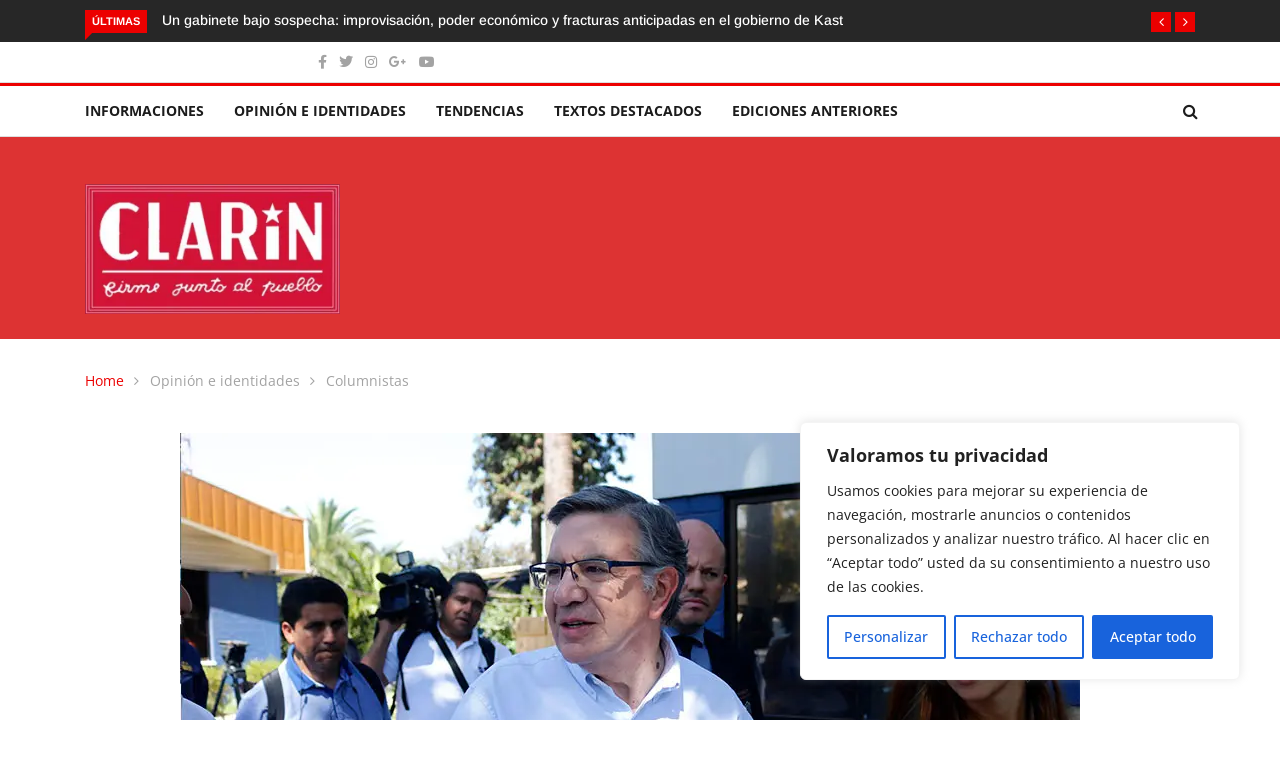

--- FILE ---
content_type: text/html; charset=UTF-8
request_url: https://www.elclarin.cl/2019/06/24/lavin-y-el-vudu/
body_size: 26480
content:
<!DOCTYPE html><html lang="es"><head><meta charset="UTF-8"><meta name="viewport" content="width=device-width"><link rel="profile" href="http://gmpg.org/xfn/11"><link rel="pingback" href="https://www.elclarin.cl/xmlrpc.php"> <!-- set faviocn--><meta name='robots' content='index, follow, max-image-preview:large, max-snippet:-1, max-video-preview:-1' /> <style>img:is([sizes="auto" i], [sizes^="auto," i]) { contain-intrinsic-size: 3000px 1500px }</style> <!-- This site is optimized with the Yoast SEO plugin v26.7 - https://yoast.com/wordpress/plugins/seo/ --><title>Lavín y el vudú - El Clarin de Chile</title><link rel="preconnect" href="https://fonts.gstatic.com/" crossorigin/><link rel="preconnect" href="https://fonts.googleapis.com"/><style type="text/css">@font-face {
 font-family: 'Arimo';
 font-style: italic;
 font-weight: 400;
 font-display: swap;
 src: url(https://fonts.gstatic.com/s/arimo/v29/P5sdzZCDf9_T_10c3i9MeUcyat4iJY-ERCrNfQM.ttf) format('truetype');
}
@font-face {
 font-family: 'Arimo';
 font-style: italic;
 font-weight: 500;
 font-display: swap;
 src: url(https://fonts.gstatic.com/s/arimo/v29/P5sdzZCDf9_T_10c3i9MeUcyat4iJY-2RCrNfQM.ttf) format('truetype');
}
@font-face {
 font-family: 'Arimo';
 font-style: italic;
 font-weight: 600;
 font-display: swap;
 src: url(https://fonts.gstatic.com/s/arimo/v29/P5sdzZCDf9_T_10c3i9MeUcyat4iJY9aQyrNfQM.ttf) format('truetype');
}
@font-face {
 font-family: 'Arimo';
 font-style: italic;
 font-weight: 700;
 font-display: swap;
 src: url(https://fonts.gstatic.com/s/arimo/v29/P5sdzZCDf9_T_10c3i9MeUcyat4iJY9jQyrNfQM.ttf) format('truetype');
}
@font-face {
 font-family: 'Arimo';
 font-style: normal;
 font-weight: 400;
 font-display: swap;
 src: url(https://fonts.gstatic.com/s/arimo/v29/P5sfzZCDf9_T_3cV7NCUECyoxNk37cxcDhrE.ttf) format('truetype');
}
@font-face {
 font-family: 'Arimo';
 font-style: normal;
 font-weight: 500;
 font-display: swap;
 src: url(https://fonts.gstatic.com/s/arimo/v29/P5sfzZCDf9_T_3cV7NCUECyoxNk338xcDhrE.ttf) format('truetype');
}
@font-face {
 font-family: 'Arimo';
 font-style: normal;
 font-weight: 600;
 font-display: swap;
 src: url(https://fonts.gstatic.com/s/arimo/v29/P5sfzZCDf9_T_3cV7NCUECyoxNk3M8tcDhrE.ttf) format('truetype');
}
@font-face {
 font-family: 'Arimo';
 font-style: normal;
 font-weight: 700;
 font-display: swap;
 src: url(https://fonts.gstatic.com/s/arimo/v29/P5sfzZCDf9_T_3cV7NCUECyoxNk3CstcDhrE.ttf) format('truetype');
}
@font-face {
 font-family: 'Open Sans';
 font-style: italic;
 font-weight: 300;
 font-stretch: normal;
 font-display: swap;
 src: url(https://fonts.gstatic.com/s/opensans/v40/memQYaGs126MiZpBA-UFUIcVXSCEkx2cmqvXlWq8tWZ0Pw86hd0Rk5hkWV4exQ.ttf) format('truetype');
}
@font-face {
 font-family: 'Open Sans';
 font-style: italic;
 font-weight: 400;
 font-stretch: normal;
 font-display: swap;
 src: url(https://fonts.gstatic.com/s/opensans/v40/memQYaGs126MiZpBA-UFUIcVXSCEkx2cmqvXlWq8tWZ0Pw86hd0Rk8ZkWV4exQ.ttf) format('truetype');
}
@font-face {
 font-family: 'Open Sans';
 font-style: italic;
 font-weight: 500;
 font-stretch: normal;
 font-display: swap;
 src: url(https://fonts.gstatic.com/s/opensans/v40/memQYaGs126MiZpBA-UFUIcVXSCEkx2cmqvXlWq8tWZ0Pw86hd0Rk_RkWV4exQ.ttf) format('truetype');
}
@font-face {
 font-family: 'Open Sans';
 font-style: italic;
 font-weight: 600;
 font-stretch: normal;
 font-display: swap;
 src: url(https://fonts.gstatic.com/s/opensans/v40/memQYaGs126MiZpBA-UFUIcVXSCEkx2cmqvXlWq8tWZ0Pw86hd0RkxhjWV4exQ.ttf) format('truetype');
}
@font-face {
 font-family: 'Open Sans';
 font-style: italic;
 font-weight: 700;
 font-stretch: normal;
 font-display: swap;
 src: url(https://fonts.gstatic.com/s/opensans/v40/memQYaGs126MiZpBA-UFUIcVXSCEkx2cmqvXlWq8tWZ0Pw86hd0RkyFjWV4exQ.ttf) format('truetype');
}
@font-face {
 font-family: 'Open Sans';
 font-style: italic;
 font-weight: 800;
 font-stretch: normal;
 font-display: swap;
 src: url(https://fonts.gstatic.com/s/opensans/v40/memQYaGs126MiZpBA-UFUIcVXSCEkx2cmqvXlWq8tWZ0Pw86hd0Rk0ZjWV4exQ.ttf) format('truetype');
}
@font-face {
 font-family: 'Open Sans';
 font-style: normal;
 font-weight: 300;
 font-stretch: normal;
 font-display: swap;
 src: url(https://fonts.gstatic.com/s/opensans/v40/memSYaGs126MiZpBA-UvWbX2vVnXBbObj2OVZyOOSr4dVJWUgsiH0B4uaVc.ttf) format('truetype');
}
@font-face {
 font-family: 'Open Sans';
 font-style: normal;
 font-weight: 400;
 font-stretch: normal;
 font-display: swap;
 src: url(https://fonts.gstatic.com/s/opensans/v40/memSYaGs126MiZpBA-UvWbX2vVnXBbObj2OVZyOOSr4dVJWUgsjZ0B4uaVc.ttf) format('truetype');
}
@font-face {
 font-family: 'Open Sans';
 font-style: normal;
 font-weight: 500;
 font-stretch: normal;
 font-display: swap;
 src: url(https://fonts.gstatic.com/s/opensans/v40/memSYaGs126MiZpBA-UvWbX2vVnXBbObj2OVZyOOSr4dVJWUgsjr0B4uaVc.ttf) format('truetype');
}
@font-face {
 font-family: 'Open Sans';
 font-style: normal;
 font-weight: 600;
 font-stretch: normal;
 font-display: swap;
 src: url(https://fonts.gstatic.com/s/opensans/v40/memSYaGs126MiZpBA-UvWbX2vVnXBbObj2OVZyOOSr4dVJWUgsgH1x4uaVc.ttf) format('truetype');
}
@font-face {
 font-family: 'Open Sans';
 font-style: normal;
 font-weight: 700;
 font-stretch: normal;
 font-display: swap;
 src: url(https://fonts.gstatic.com/s/opensans/v40/memSYaGs126MiZpBA-UvWbX2vVnXBbObj2OVZyOOSr4dVJWUgsg-1x4uaVc.ttf) format('truetype');
}
@font-face {
 font-family: 'Open Sans';
 font-style: normal;
 font-weight: 800;
 font-stretch: normal;
 font-display: swap;
 src: url(https://fonts.gstatic.com/s/opensans/v40/memSYaGs126MiZpBA-UvWbX2vVnXBbObj2OVZyOOSr4dVJWUgshZ1x4uaVc.ttf) format('truetype');
} </style><link rel="stylesheet" id="siteground-optimizer-combined-css-c1110ffd3edef7221d9c9628bc115af1" href="https://www.elclarin.cl/wp-content/uploads/siteground-optimizer-assets/siteground-optimizer-combined-css-c1110ffd3edef7221d9c9628bc115af1.css" media="all" /><link rel="canonical" href="https://www.elclarin.cl/2019/06/24/lavin-y-el-vudu/" /><meta property="og:locale" content="es_ES" /><meta property="og:type" content="article" /><meta property="og:title" content="Lavín y el vudú - El Clarin de Chile" /><meta property="og:description" content="Mi estadía en Haití (años 2000 a 2003), un tiempo suficiente si se mide con intensidad, me permitió, afortunadamente, entender mejor las diferencias culturales que enriquecen la humanidad, las características propias y desiguales en el desarrollo y, por cierto, las condiciones en el liderazgo.   En países más capitalistas (allí donde es más evidente la [&hellip;]" /><meta property="og:url" content="https://www.elclarin.cl/2019/06/24/lavin-y-el-vudu/" /><meta property="og:site_name" content="El Clarin de Chile" /><meta property="article:publisher" content="https://www.facebook.com/EL-CLARIN-DE-CHILE-firme-junto-al-pueblo-27657058409" /><meta property="article:published_time" content="2019-06-24T03:49:39+00:00" /><meta property="og:image" content="https://www.elclarin.cl/wp-content/uploads/2019/06/0555bbe9368a05bff51437bdc1ff702e.jpg" /><meta property="og:image:width" content="900" /><meta property="og:image:height" content="563" /><meta property="og:image:type" content="image/jpeg" /><meta name="author" content="El Clarín de Chile" /><meta name="twitter:card" content="summary_large_image" /><meta name="twitter:creator" content="@ELCLARINDECHILE" /><meta name="twitter:site" content="@ELCLARINDECHILE" /><meta name="twitter:label1" content="Escrito por" /><meta name="twitter:data1" content="El Clarín de Chile" /><meta name="twitter:label2" content="Tiempo de lectura" /><meta name="twitter:data2" content="4 minutos" /> <script type="application/ld+json" class="yoast-schema-graph">{"@context":"https://schema.org","@graph":[{"@type":"Article","@id":"https://www.elclarin.cl/2019/06/24/lavin-y-el-vudu/#article","isPartOf":{"@id":"https://www.elclarin.cl/2019/06/24/lavin-y-el-vudu/"},"author":{"name":"El Clarín de Chile","@id":"https://www.elclarin.cl/#/schema/person/e3f1026a80de7339a07f02792d7294c2"},"headline":"Lavín y el vudú","datePublished":"2019-06-24T03:49:39+00:00","mainEntityOfPage":{"@id":"https://www.elclarin.cl/2019/06/24/lavin-y-el-vudu/"},"wordCount":785,"commentCount":0,"publisher":{"@id":"https://www.elclarin.cl/#organization"},"image":{"@id":"https://www.elclarin.cl/2019/06/24/lavin-y-el-vudu/#primaryimage"},"thumbnailUrl":"https://www.elclarin.cl/wp-content/uploads/2019/06/0555bbe9368a05bff51437bdc1ff702e.jpg","keywords":["Joaquín Lavín"],"articleSection":["Columnistas"],"inLanguage":"es","potentialAction":[{"@type":"CommentAction","name":"Comment","target":["https://www.elclarin.cl/2019/06/24/lavin-y-el-vudu/#respond"]}]},{"@type":"WebPage","@id":"https://www.elclarin.cl/2019/06/24/lavin-y-el-vudu/","url":"https://www.elclarin.cl/2019/06/24/lavin-y-el-vudu/","name":"Lavín y el vudú - El Clarin de Chile","isPartOf":{"@id":"https://www.elclarin.cl/#website"},"primaryImageOfPage":{"@id":"https://www.elclarin.cl/2019/06/24/lavin-y-el-vudu/#primaryimage"},"image":{"@id":"https://www.elclarin.cl/2019/06/24/lavin-y-el-vudu/#primaryimage"},"thumbnailUrl":"https://www.elclarin.cl/wp-content/uploads/2019/06/0555bbe9368a05bff51437bdc1ff702e.jpg","datePublished":"2019-06-24T03:49:39+00:00","breadcrumb":{"@id":"https://www.elclarin.cl/2019/06/24/lavin-y-el-vudu/#breadcrumb"},"inLanguage":"es","potentialAction":[{"@type":"ReadAction","target":["https://www.elclarin.cl/2019/06/24/lavin-y-el-vudu/"]}]},{"@type":"ImageObject","inLanguage":"es","@id":"https://www.elclarin.cl/2019/06/24/lavin-y-el-vudu/#primaryimage","url":"https://www.elclarin.cl/wp-content/uploads/2019/06/0555bbe9368a05bff51437bdc1ff702e.jpg","contentUrl":"https://www.elclarin.cl/wp-content/uploads/2019/06/0555bbe9368a05bff51437bdc1ff702e.jpg","width":900,"height":563},{"@type":"BreadcrumbList","@id":"https://www.elclarin.cl/2019/06/24/lavin-y-el-vudu/#breadcrumb","itemListElement":[{"@type":"ListItem","position":1,"name":"Portada","item":"https://www.elclarin.cl/"},{"@type":"ListItem","position":2,"name":"Blog Full Width","item":"https://www.elclarin.cl/blog-full-width/"},{"@type":"ListItem","position":3,"name":"Lavín y el vudú"}]},{"@type":"WebSite","@id":"https://www.elclarin.cl/#website","url":"https://www.elclarin.cl/","name":"El Clarin de Chile","description":"Firme junto al Pueblo","publisher":{"@id":"https://www.elclarin.cl/#organization"},"potentialAction":[{"@type":"SearchAction","target":{"@type":"EntryPoint","urlTemplate":"https://www.elclarin.cl/?s={search_term_string}"},"query-input":{"@type":"PropertyValueSpecification","valueRequired":true,"valueName":"search_term_string"}}],"inLanguage":"es"},{"@type":"Organization","@id":"https://www.elclarin.cl/#organization","name":"El Clarín","url":"https://www.elclarin.cl/","logo":{"@type":"ImageObject","inLanguage":"es","@id":"https://www.elclarin.cl/#/schema/logo/image/","url":"https://www.elclarin.cl/wp-content/uploads/2020/02/Clarin-Logo_mediano.jpg","contentUrl":"https://www.elclarin.cl/wp-content/uploads/2020/02/Clarin-Logo_mediano.jpg","width":300,"height":153,"caption":"El Clarín"},"image":{"@id":"https://www.elclarin.cl/#/schema/logo/image/"},"sameAs":["https://www.facebook.com/EL-CLARIN-DE-CHILE-firme-junto-al-pueblo-27657058409","https://x.com/ELCLARINDECHILE","https://www.instagram.com/elclarin.cl/?hl=es-la"]},{"@type":"Person","@id":"https://www.elclarin.cl/#/schema/person/e3f1026a80de7339a07f02792d7294c2","name":"El Clarín de Chile","image":{"@type":"ImageObject","inLanguage":"es","@id":"https://www.elclarin.cl/#/schema/person/image/","url":"https://www.elclarin.cl/wp-content/uploads/2023/08/cropped-Clarin-Logo_mediano-96x96.jpg","contentUrl":"https://www.elclarin.cl/wp-content/uploads/2023/08/cropped-Clarin-Logo_mediano-96x96.jpg","caption":"El Clarín de Chile"},"url":"https://www.elclarin.cl/author/admin/"}]}</script> <!-- / Yoast SEO plugin. --><link rel='dns-prefetch' href='//platform-api.sharethis.com' /><link rel='dns-prefetch' href='//www.googletagmanager.com' /><link rel='dns-prefetch' href='//fonts.googleapis.com' /><link rel='preconnect' href='https://fonts.gstatic.com' crossorigin /><link rel="alternate" type="application/rss+xml" title="El Clarin de Chile &raquo; Feed" href="https://www.elclarin.cl/feed/" /><link rel="alternate" type="application/rss+xml" title="El Clarin de Chile &raquo; Feed de los comentarios" href="https://www.elclarin.cl/comments/feed/" /><link rel="alternate" type="application/rss+xml" title="El Clarin de Chile &raquo; Comentario Lavín y el vudú del feed" href="https://www.elclarin.cl/2019/06/24/lavin-y-el-vudu/feed/" /> <script type="text/javascript"> /* <![CDATA[ */
window._wpemojiSettings = {"baseUrl":"https:\/\/s.w.org\/images\/core\/emoji\/16.0.1\/72x72\/","ext":".png","svgUrl":"https:\/\/s.w.org\/images\/core\/emoji\/16.0.1\/svg\/","svgExt":".svg","source":{"concatemoji":"https:\/\/www.elclarin.cl\/wp-includes\/js\/wp-emoji-release.min.js?ver=6.8.2"}};
/*! This file is auto-generated */
!function(s,n){var o,i,e;function c(e){try{var t={supportTests:e,timestamp:(new Date).valueOf()};sessionStorage.setItem(o,JSON.stringify(t))}catch(e){}}function p(e,t,n){e.clearRect(0,0,e.canvas.width,e.canvas.height),e.fillText(t,0,0);var t=new Uint32Array(e.getImageData(0,0,e.canvas.width,e.canvas.height).data),a=(e.clearRect(0,0,e.canvas.width,e.canvas.height),e.fillText(n,0,0),new Uint32Array(e.getImageData(0,0,e.canvas.width,e.canvas.height).data));return t.every(function(e,t){return e===a[t]})}function u(e,t){e.clearRect(0,0,e.canvas.width,e.canvas.height),e.fillText(t,0,0);for(var n=e.getImageData(16,16,1,1),a=0;a<n.data.length;a++)if(0!==n.data[a])return!1;return!0}function f(e,t,n,a){switch(t){case"flag":return n(e,"\ud83c\udff3\ufe0f\u200d\u26a7\ufe0f","\ud83c\udff3\ufe0f\u200b\u26a7\ufe0f")?!1:!n(e,"\ud83c\udde8\ud83c\uddf6","\ud83c\udde8\u200b\ud83c\uddf6")&&!n(e,"\ud83c\udff4\udb40\udc67\udb40\udc62\udb40\udc65\udb40\udc6e\udb40\udc67\udb40\udc7f","\ud83c\udff4\u200b\udb40\udc67\u200b\udb40\udc62\u200b\udb40\udc65\u200b\udb40\udc6e\u200b\udb40\udc67\u200b\udb40\udc7f");case"emoji":return!a(e,"\ud83e\udedf")}return!1}function g(e,t,n,a){var r="undefined"!=typeof WorkerGlobalScope&&self instanceof WorkerGlobalScope?new OffscreenCanvas(300,150):s.createElement("canvas"),o=r.getContext("2d",{willReadFrequently:!0}),i=(o.textBaseline="top",o.font="600 32px Arial",{});return e.forEach(function(e){i[e]=t(o,e,n,a)}),i}function t(e){var t=s.createElement("script");t.src=e,t.defer=!0,s.head.appendChild(t)}"undefined"!=typeof Promise&&(o="wpEmojiSettingsSupports",i=["flag","emoji"],n.supports={everything:!0,everythingExceptFlag:!0},e=new Promise(function(e){s.addEventListener("DOMContentLoaded",e,{once:!0})}),new Promise(function(t){var n=function(){try{var e=JSON.parse(sessionStorage.getItem(o));if("object"==typeof e&&"number"==typeof e.timestamp&&(new Date).valueOf()<e.timestamp+604800&&"object"==typeof e.supportTests)return e.supportTests}catch(e){}return null}();if(!n){if("undefined"!=typeof Worker&&"undefined"!=typeof OffscreenCanvas&&"undefined"!=typeof URL&&URL.createObjectURL&&"undefined"!=typeof Blob)try{var e="postMessage("+g.toString()+"("+[JSON.stringify(i),f.toString(),p.toString(),u.toString()].join(",")+"));",a=new Blob([e],{type:"text/javascript"}),r=new Worker(URL.createObjectURL(a),{name:"wpTestEmojiSupports"});return void(r.onmessage=function(e){c(n=e.data),r.terminate(),t(n)})}catch(e){}c(n=g(i,f,p,u))}t(n)}).then(function(e){for(var t in e)n.supports[t]=e[t],n.supports.everything=n.supports.everything&&n.supports[t],"flag"!==t&&(n.supports.everythingExceptFlag=n.supports.everythingExceptFlag&&n.supports[t]);n.supports.everythingExceptFlag=n.supports.everythingExceptFlag&&!n.supports.flag,n.DOMReady=!1,n.readyCallback=function(){n.DOMReady=!0}}).then(function(){return e}).then(function(){var e;n.supports.everything||(n.readyCallback(),(e=n.source||{}).concatemoji?t(e.concatemoji):e.wpemoji&&e.twemoji&&(t(e.twemoji),t(e.wpemoji)))}))}((window,document),window._wpemojiSettings);
/* ]]> */ </script> <!-- www.elclarin.cl is managing ads with Advanced Ads 2.0.16 – https://wpadvancedads.com/ --> <style id='wp-emoji-styles-inline-css' type='text/css'> img.wp-smiley, img.emoji {
 display: inline !important;
 border: none !important;
 box-shadow: none !important;
 height: 1em !important;
 width: 1em !important;
 margin: 0 0.07em !important;
 vertical-align: -0.1em !important;
 background: none !important;
 padding: 0 !important;
 } </style> <style id='wp-block-library-theme-inline-css' type='text/css'> .wp-block-audio :where(figcaption){color:#555;font-size:13px;text-align:center}.is-dark-theme .wp-block-audio :where(figcaption){color:#ffffffa6}.wp-block-audio{margin:0 0 1em}.wp-block-code{border:1px solid #ccc;border-radius:4px;font-family:Menlo,Consolas,monaco,monospace;padding:.8em 1em}.wp-block-embed :where(figcaption){color:#555;font-size:13px;text-align:center}.is-dark-theme .wp-block-embed :where(figcaption){color:#ffffffa6}.wp-block-embed{margin:0 0 1em}.blocks-gallery-caption{color:#555;font-size:13px;text-align:center}.is-dark-theme .blocks-gallery-caption{color:#ffffffa6}:root :where(.wp-block-image figcaption){color:#555;font-size:13px;text-align:center}.is-dark-theme :root :where(.wp-block-image figcaption){color:#ffffffa6}.wp-block-image{margin:0 0 1em}.wp-block-pullquote{border-bottom:4px solid;border-top:4px solid;color:currentColor;margin-bottom:1.75em}.wp-block-pullquote cite,.wp-block-pullquote footer,.wp-block-pullquote__citation{color:currentColor;font-size:.8125em;font-style:normal;text-transform:uppercase}.wp-block-quote{border-left:.25em solid;margin:0 0 1.75em;padding-left:1em}.wp-block-quote cite,.wp-block-quote footer{color:currentColor;font-size:.8125em;font-style:normal;position:relative}.wp-block-quote:where(.has-text-align-right){border-left:none;border-right:.25em solid;padding-left:0;padding-right:1em}.wp-block-quote:where(.has-text-align-center){border:none;padding-left:0}.wp-block-quote.is-large,.wp-block-quote.is-style-large,.wp-block-quote:where(.is-style-plain){border:none}.wp-block-search .wp-block-search__label{font-weight:700}.wp-block-search__button{border:1px solid #ccc;padding:.375em .625em}:where(.wp-block-group.has-background){padding:1.25em 2.375em}.wp-block-separator.has-css-opacity{opacity:.4}.wp-block-separator{border:none;border-bottom:2px solid;margin-left:auto;margin-right:auto}.wp-block-separator.has-alpha-channel-opacity{opacity:1}.wp-block-separator:not(.is-style-wide):not(.is-style-dots){width:100px}.wp-block-separator.has-background:not(.is-style-dots){border-bottom:none;height:1px}.wp-block-separator.has-background:not(.is-style-wide):not(.is-style-dots){height:2px}.wp-block-table{margin:0 0 1em}.wp-block-table td,.wp-block-table th{word-break:normal}.wp-block-table :where(figcaption){color:#555;font-size:13px;text-align:center}.is-dark-theme .wp-block-table :where(figcaption){color:#ffffffa6}.wp-block-video :where(figcaption){color:#555;font-size:13px;text-align:center}.is-dark-theme .wp-block-video :where(figcaption){color:#ffffffa6}.wp-block-video{margin:0 0 1em}:root :where(.wp-block-template-part.has-background){margin-bottom:0;margin-top:0;padding:1.25em 2.375em} </style> <style id='classic-theme-styles-inline-css' type='text/css'> /*! This file is auto-generated */
.wp-block-button__link{color:#fff;background-color:#32373c;border-radius:9999px;box-shadow:none;text-decoration:none;padding:calc(.667em + 2px) calc(1.333em + 2px);font-size:1.125em}.wp-block-file__button{background:#32373c;color:#fff;text-decoration:none} </style> <style id='global-styles-inline-css' type='text/css'> :root{--wp--preset--aspect-ratio--square: 1;--wp--preset--aspect-ratio--4-3: 4/3;--wp--preset--aspect-ratio--3-4: 3/4;--wp--preset--aspect-ratio--3-2: 3/2;--wp--preset--aspect-ratio--2-3: 2/3;--wp--preset--aspect-ratio--16-9: 16/9;--wp--preset--aspect-ratio--9-16: 9/16;--wp--preset--color--black: #000000;--wp--preset--color--cyan-bluish-gray: #abb8c3;--wp--preset--color--white: #ffffff;--wp--preset--color--pale-pink: #f78da7;--wp--preset--color--vivid-red: #cf2e2e;--wp--preset--color--luminous-vivid-orange: #ff6900;--wp--preset--color--luminous-vivid-amber: #fcb900;--wp--preset--color--light-green-cyan: #7bdcb5;--wp--preset--color--vivid-green-cyan: #00d084;--wp--preset--color--pale-cyan-blue: #8ed1fc;--wp--preset--color--vivid-cyan-blue: #0693e3;--wp--preset--color--vivid-purple: #9b51e0;--wp--preset--gradient--vivid-cyan-blue-to-vivid-purple: linear-gradient(135deg,rgba(6,147,227,1) 0%,rgb(155,81,224) 100%);--wp--preset--gradient--light-green-cyan-to-vivid-green-cyan: linear-gradient(135deg,rgb(122,220,180) 0%,rgb(0,208,130) 100%);--wp--preset--gradient--luminous-vivid-amber-to-luminous-vivid-orange: linear-gradient(135deg,rgba(252,185,0,1) 0%,rgba(255,105,0,1) 100%);--wp--preset--gradient--luminous-vivid-orange-to-vivid-red: linear-gradient(135deg,rgba(255,105,0,1) 0%,rgb(207,46,46) 100%);--wp--preset--gradient--very-light-gray-to-cyan-bluish-gray: linear-gradient(135deg,rgb(238,238,238) 0%,rgb(169,184,195) 100%);--wp--preset--gradient--cool-to-warm-spectrum: linear-gradient(135deg,rgb(74,234,220) 0%,rgb(151,120,209) 20%,rgb(207,42,186) 40%,rgb(238,44,130) 60%,rgb(251,105,98) 80%,rgb(254,248,76) 100%);--wp--preset--gradient--blush-light-purple: linear-gradient(135deg,rgb(255,206,236) 0%,rgb(152,150,240) 100%);--wp--preset--gradient--blush-bordeaux: linear-gradient(135deg,rgb(254,205,165) 0%,rgb(254,45,45) 50%,rgb(107,0,62) 100%);--wp--preset--gradient--luminous-dusk: linear-gradient(135deg,rgb(255,203,112) 0%,rgb(199,81,192) 50%,rgb(65,88,208) 100%);--wp--preset--gradient--pale-ocean: linear-gradient(135deg,rgb(255,245,203) 0%,rgb(182,227,212) 50%,rgb(51,167,181) 100%);--wp--preset--gradient--electric-grass: linear-gradient(135deg,rgb(202,248,128) 0%,rgb(113,206,126) 100%);--wp--preset--gradient--midnight: linear-gradient(135deg,rgb(2,3,129) 0%,rgb(40,116,252) 100%);--wp--preset--font-size--small: 13px;--wp--preset--font-size--medium: 20px;--wp--preset--font-size--large: 36px;--wp--preset--font-size--x-large: 42px;--wp--preset--spacing--20: 0.44rem;--wp--preset--spacing--30: 0.67rem;--wp--preset--spacing--40: 1rem;--wp--preset--spacing--50: 1.5rem;--wp--preset--spacing--60: 2.25rem;--wp--preset--spacing--70: 3.38rem;--wp--preset--spacing--80: 5.06rem;--wp--preset--shadow--natural: 6px 6px 9px rgba(0, 0, 0, 0.2);--wp--preset--shadow--deep: 12px 12px 50px rgba(0, 0, 0, 0.4);--wp--preset--shadow--sharp: 6px 6px 0px rgba(0, 0, 0, 0.2);--wp--preset--shadow--outlined: 6px 6px 0px -3px rgba(255, 255, 255, 1), 6px 6px rgba(0, 0, 0, 1);--wp--preset--shadow--crisp: 6px 6px 0px rgba(0, 0, 0, 1);}:where(.is-layout-flex){gap: 0.5em;}:where(.is-layout-grid){gap: 0.5em;}body .is-layout-flex{display: flex;}.is-layout-flex{flex-wrap: wrap;align-items: center;}.is-layout-flex > :is(*, div){margin: 0;}body .is-layout-grid{display: grid;}.is-layout-grid > :is(*, div){margin: 0;}:where(.wp-block-columns.is-layout-flex){gap: 2em;}:where(.wp-block-columns.is-layout-grid){gap: 2em;}:where(.wp-block-post-template.is-layout-flex){gap: 1.25em;}:where(.wp-block-post-template.is-layout-grid){gap: 1.25em;}.has-black-color{color: var(--wp--preset--color--black) !important;}.has-cyan-bluish-gray-color{color: var(--wp--preset--color--cyan-bluish-gray) !important;}.has-white-color{color: var(--wp--preset--color--white) !important;}.has-pale-pink-color{color: var(--wp--preset--color--pale-pink) !important;}.has-vivid-red-color{color: var(--wp--preset--color--vivid-red) !important;}.has-luminous-vivid-orange-color{color: var(--wp--preset--color--luminous-vivid-orange) !important;}.has-luminous-vivid-amber-color{color: var(--wp--preset--color--luminous-vivid-amber) !important;}.has-light-green-cyan-color{color: var(--wp--preset--color--light-green-cyan) !important;}.has-vivid-green-cyan-color{color: var(--wp--preset--color--vivid-green-cyan) !important;}.has-pale-cyan-blue-color{color: var(--wp--preset--color--pale-cyan-blue) !important;}.has-vivid-cyan-blue-color{color: var(--wp--preset--color--vivid-cyan-blue) !important;}.has-vivid-purple-color{color: var(--wp--preset--color--vivid-purple) !important;}.has-black-background-color{background-color: var(--wp--preset--color--black) !important;}.has-cyan-bluish-gray-background-color{background-color: var(--wp--preset--color--cyan-bluish-gray) !important;}.has-white-background-color{background-color: var(--wp--preset--color--white) !important;}.has-pale-pink-background-color{background-color: var(--wp--preset--color--pale-pink) !important;}.has-vivid-red-background-color{background-color: var(--wp--preset--color--vivid-red) !important;}.has-luminous-vivid-orange-background-color{background-color: var(--wp--preset--color--luminous-vivid-orange) !important;}.has-luminous-vivid-amber-background-color{background-color: var(--wp--preset--color--luminous-vivid-amber) !important;}.has-light-green-cyan-background-color{background-color: var(--wp--preset--color--light-green-cyan) !important;}.has-vivid-green-cyan-background-color{background-color: var(--wp--preset--color--vivid-green-cyan) !important;}.has-pale-cyan-blue-background-color{background-color: var(--wp--preset--color--pale-cyan-blue) !important;}.has-vivid-cyan-blue-background-color{background-color: var(--wp--preset--color--vivid-cyan-blue) !important;}.has-vivid-purple-background-color{background-color: var(--wp--preset--color--vivid-purple) !important;}.has-black-border-color{border-color: var(--wp--preset--color--black) !important;}.has-cyan-bluish-gray-border-color{border-color: var(--wp--preset--color--cyan-bluish-gray) !important;}.has-white-border-color{border-color: var(--wp--preset--color--white) !important;}.has-pale-pink-border-color{border-color: var(--wp--preset--color--pale-pink) !important;}.has-vivid-red-border-color{border-color: var(--wp--preset--color--vivid-red) !important;}.has-luminous-vivid-orange-border-color{border-color: var(--wp--preset--color--luminous-vivid-orange) !important;}.has-luminous-vivid-amber-border-color{border-color: var(--wp--preset--color--luminous-vivid-amber) !important;}.has-light-green-cyan-border-color{border-color: var(--wp--preset--color--light-green-cyan) !important;}.has-vivid-green-cyan-border-color{border-color: var(--wp--preset--color--vivid-green-cyan) !important;}.has-pale-cyan-blue-border-color{border-color: var(--wp--preset--color--pale-cyan-blue) !important;}.has-vivid-cyan-blue-border-color{border-color: var(--wp--preset--color--vivid-cyan-blue) !important;}.has-vivid-purple-border-color{border-color: var(--wp--preset--color--vivid-purple) !important;}.has-vivid-cyan-blue-to-vivid-purple-gradient-background{background: var(--wp--preset--gradient--vivid-cyan-blue-to-vivid-purple) !important;}.has-light-green-cyan-to-vivid-green-cyan-gradient-background{background: var(--wp--preset--gradient--light-green-cyan-to-vivid-green-cyan) !important;}.has-luminous-vivid-amber-to-luminous-vivid-orange-gradient-background{background: var(--wp--preset--gradient--luminous-vivid-amber-to-luminous-vivid-orange) !important;}.has-luminous-vivid-orange-to-vivid-red-gradient-background{background: var(--wp--preset--gradient--luminous-vivid-orange-to-vivid-red) !important;}.has-very-light-gray-to-cyan-bluish-gray-gradient-background{background: var(--wp--preset--gradient--very-light-gray-to-cyan-bluish-gray) !important;}.has-cool-to-warm-spectrum-gradient-background{background: var(--wp--preset--gradient--cool-to-warm-spectrum) !important;}.has-blush-light-purple-gradient-background{background: var(--wp--preset--gradient--blush-light-purple) !important;}.has-blush-bordeaux-gradient-background{background: var(--wp--preset--gradient--blush-bordeaux) !important;}.has-luminous-dusk-gradient-background{background: var(--wp--preset--gradient--luminous-dusk) !important;}.has-pale-ocean-gradient-background{background: var(--wp--preset--gradient--pale-ocean) !important;}.has-electric-grass-gradient-background{background: var(--wp--preset--gradient--electric-grass) !important;}.has-midnight-gradient-background{background: var(--wp--preset--gradient--midnight) !important;}.has-small-font-size{font-size: var(--wp--preset--font-size--small) !important;}.has-medium-font-size{font-size: var(--wp--preset--font-size--medium) !important;}.has-large-font-size{font-size: var(--wp--preset--font-size--large) !important;}.has-x-large-font-size{font-size: var(--wp--preset--font-size--x-large) !important;}
:where(.wp-block-post-template.is-layout-flex){gap: 1.25em;}:where(.wp-block-post-template.is-layout-grid){gap: 1.25em;}
:where(.wp-block-columns.is-layout-flex){gap: 2em;}:where(.wp-block-columns.is-layout-grid){gap: 2em;}
:root :where(.wp-block-pullquote){font-size: 1.5em;line-height: 1.6;} </style> <style id='news247-style-inline-css' type='text/css'> .thw-menubar-wrap.sticky-header {padding:0;  z-index: 99999;position: fixed;
 width: 100%;top: 0;-webkit-backface-visibility: hidden;box-shadow: 0 1px 5px rgba(0, 0, 0, 0.1);-webkit-box-shadow: 0 1px 5px rgba(0, 0, 0, 0.1);}.admin-bar .thw-menubar-wrap.sticky-header {top: 32px;}.site-nav-inner{text-align:left;}.logo-header-inner{text-align:left;}a, a:visited, a:focus,.topbar .top-menu li a:hover,
 ul.main-menu>li:hover>a,
 ul.main-menu li ul li:hover > a,.navbar-header .navbar-toggle .menu-text:hover,
 .nav-solid ul.navbar-nav > li:hover > a, .nav-solid ul.navbar-nav > li.active > a,
 .blog-entry-footer a:hover,.blog-share-button ul li a:hover,.copyright-info i,
 .widget ul.nav>li>a:hover,.post-meta span i,.more-link:hover, .social-icons a:hover,
 .entry-header .page-title a:hover,.post-navigation span:hover,.post-navigation h3:hover,
 .authors-social a:hover,.related-item-content .border-overlay-content .post-cat a,
 .related-post .entry-title a:hover,.related-post .post-cat a:hover,
 .recent-posts .post-info .entry-title a:hover,
 .sidebar .widget_categories ul.nav  li:hover a,.sidebar .widget_archive ul li:hover a,
 .sidebar .widget_pages  ul li:hover a,.sidebar .widget_meta  ul li:hover a,
 .sidebar .widget_recent_comments  ul li:hover a,.sidebar .widget_recent_entries  ul li:hover a,
 .border-overlay-content .entry-title a:hover,
 .border-overlay-content .post-cat a:hover,.slider-content .post-cat a:hover,
 .slider-content .entry-title a:hover,.top-social li a:hover,
 .header .top-social li a:hover,.blog-header h2.page-title a:hover,
 a.more-link,.entry-meta .entry-meta-list i,.entry-comment a:hover,
 .social-button li a:hover,.nav-search:hover,.promo-center-content h3:hover a,
 .entry-post-meta .publish-date a:hover,
 #responsive-menu ul li a:hover,.owl-theme .owl-nav .owl-prev,.owl-theme .owl-nav .owl-next,
 .box-slider-meta .comment a:hover,.box-slider-meta .author a:hover,
 .most-meta-category a,.most-view-item-content .entry-title a:hover,
 .editor-meta-category a:hover,.ediotr-grid-content .entry-title a:hover,
 .editor-box-meta .author a:hover,.entry-blog .entry-post-title a:hover,
 .entry-post-footer-wrap a.readmore-blog:hover,
 .woocommerce ul.products li.product .woocommerce-loop-product__title:hover,
 .entry-post-footer-wrap span a:hover,.recent-posts-widget .post-info .entry-title a:hover,
 .recent-posts-widget .post-info .post-title a:hover,
 .editor-item-content-info h4 a:hover,ul.main-menu li > ul li.current-menu-parent > a,
 ul.main-menu > li.current-menu-ancestor > a,.footerbottom-widget .social-button-widget li a i:hover,
 .post-block-style .post-title a:hover,#wp-megamenu-primary > .wpmm-nav-wrap ul.wp-megamenu > li ul.wp-megamenu-sub-menu li
 .wpmm-vertical-tabs-nav ul li.active a,.topbar-nav li a:hover,
 .trending-bar.tickerbelowmenu .post-title a:hover{ color:#EC0000; }.category-meta-bg a:hover:before{ border-top-color:#EC0000; }#wp-megamenu-primary > .wpmm-nav-wrap .wp-megamenu >li > ul.wp-megamenu-sub-menu li.wpmm-type-widget > a:after{ border-bottom: 2px solid #EC0000; }#header-trigger:hover .icon-bar,
 .thw-offcanvas .nano > .nano-pane > .nano-slider,
 .navbar-header .navbar-toggle:hover .icon-bar,
 .sidebar .widget-title:before,
 .widget.widget_tag_cloud .tagcloud a:hover,.btn-newsletter input[type=submit],
 .slider-content.boxed .post-cat a,.slider-content.boxed .post-cat:before,
 .box-slider .owl-nav > div:hover,.owl-merge .owl-nav > div:hover,
 .column-slider .owl-nav > div:hover,.post-meta-category a,
 .home_page5 .main-content-inner .post-layout .post-meta-category a:hover,
 .entry-image .quote-link,
 .btn-primary,a.btn-primary,.myblog-newsltter input[type=submit],
 button, input[type=button], input[type=reset], input[type=submit],
 .wpcf7-form-control.wpcf7-submit,.paging-navigation .post-nav li>a,
 .paging-navigation .post-nav  li>span,.slider-layout-cats a:hover,
 .box-slider.owl-theme .owl-dots .owl-dot span,
 .slider-layout3-item-inner .slider-layout3-btn a:hover,.comment-navigation .nav-previous a,
 .comment-navigation .nav-next a,.blog-entry-summary .page-links span,
 .post-pagination ul li a:hover,.post-pagination ul li span.current,#post-loading-button:hover,
 .latest-cats.random-clor-cats a,#post-loading-button,.owl-theme .owl-nav .owl-prev:hover,.owl-theme .owl-nav .owl-next:hover,
 .owl-theme .owl-dots .owl-dot.active span, .owl-theme .owl-dots .owl-dot:hover span,
 .search-newsletter .newsletter-subscribe a:hover,.footer-widget .widget-title:after,
 .meta-category.feature-cats a,.editor-item-content .most-meta-category a,
 .sidebar .widget-title:after,.category-meta-bg a:hover,
 .woocommerce ul.products li.product .button,.woocommerce ul.products li.product .added_to_cart,
 .woocommerce nav.woocommerce-pagination ul li a:focus, .woocommerce nav.woocommerce-pagination ul li a:hover, .woocommerce nav.woocommerce-pagination ul li span.current,
 .woocommerce #respond input#submit.alt, .woocommerce a.button.alt, .woocommerce button.button.alt, .woocommerce input.button.alt,
 .woocommerce #respond input#submit, .woocommerce a.button, .woocommerce button.button, .woocommerce input.button,
 .entry-content a.readmore-blog,.ts-common-nav,.tp-control a,
 .recent-posts-widget .posts-thumb .category-meta-bg a:hover,
.recent-posts-widget .post-info-full .category-meta-bg a:hover,
.single-entry-blog3 .category-meta-bg a:hover,.trending-title,.pb-common-nav:hover,.ps-common-nav:hover,
.menubelow.menudarkstyle #wp-megamenu-primary > .wpmm-nav-wrap ul.wp-megamenu > li.current-menu-ancestor,
.menubelow.menudarkstyle #wp-megamenu-primary > .wpmm-nav-wrap ul.wp-megamenu > li:hover,
.menu-menuwithlogodark #wp-megamenu-primary >
.wpmm-nav-wrap ul.wp-megamenu > li.current-menu-ancestor > a,
.menu-menuwithlogodark #wp-megamenu-primary >
.wpmm-nav-wrap ul.wp-megamenu > li:hover > a,#back-to-top .btn.btn-primary:hover,blockquote:before{ background-color:#EC0000; }.latest-course-control a:hover,
 a.slider-layout-btn:hover,.slider-layout3-item-inner .slider-layout3-btn a:hover { border-color:#EC0000; }.menubelow .thw-menubar > .row,
 .thw-menubar-wrap.menuabove{border-top:  3px solid #EC0000; }.trending-title:before{border-top:  7px solid #EC0000; }#home-search{border-top: 2px solid #EC0000; }ul.main-menu>li:hover>a:before,ul.main-menu>li.current-menu-item>a:before,
 #wp-megamenu-primary > .wpmm-nav-wrap ul.wp-megamenu > li.current-menu-ancestor > a:before,
 #wp-megamenu-primary > .wpmm-nav-wrap ul.wp-megamenu > li.current-menu-item > a:before,
 #wp-megamenu-primary > .wpmm-nav-wrap ul.wp-megamenu > li:hover > a:before{border-color: #EC0000; }a:hover,a.more-link,.most-meta-category a:hover{ color:#D70000; }.form-submit .btn.btn-primary:hover,.post-meta-category a:hover,
 a.btn-primary:hover,.btn-primary:hover,.myblog-newsltter input[type=submit]:hover,
 button, input[type=button]:hover, input[type=reset]:hover,
 input[type=submit]:hover,.wpcf7-form-control.wpcf7-submit:hover,
 .paging-navigation .post-nav li>a:hover, .paging-navigation .post-nav  li>span:hover,
 .comment-navigation .nav-previous a:hover,
 .comment-navigation .nav-next a:hover,
 #post-loading-button:hover,.latest-cats.random-clor-cats a:hover,
 .meta-category.feature-cats a:hover,.editor-item-content .most-meta-category a:hover,
 .category-meta-bg a:hover,
 .woocommerce ul.products li.product .button:hover,
 .woocommerce ul.products li.product .added_to_cart:hover,
 .woocommerce #respond input#submit.alt:hover, .woocommerce a.button.alt:hover, .woocommerce button.button.alt:hover, .woocommerce input.button.alt:hover,
 .woocommerce #respond input#submit:hover, .woocommerce a.button:hover, .woocommerce button.button:hover, .woocommerce input.button:hover,
 .entry-content a.readmore-blog:hover,.ts-common-nav:hover,.tp-control a:hover{ background-color:#D70000; }.thw-menubar-wrap{ background:#FFFFFF; }.tsnews-date, .top-menu li a,.social-button li a{ color:#A3A3A3; }.top-menu li a:hover,.social-button li a:hover{ color:#EC0000; }ul.main-menu>li>a,.thw-menubar .social-button li a,.thw-menubar .nav-search{ color:#1C1C1C; }ul.main-menu>li>a:hover,ul.main-menu > li.current-menu-item >a,
 ul.main-menu>li.current-menu-parent>a{ color:#EC0000; }ul.main-menu li ul li a{ color:#EC0000; }ul.main-menu li ul li a:hover,ul.main-menu li ul li.current-menu-item > a{ color:#EC0000; }.footer-column{ background:#1C1C1C; }.footer-column, .footer-column a, .footer-column .widget ul.nav>li>a,
 .footer-widget .recent-posts .post-info .entry-title a,.footer-widget .recent-posts-widget .post-info .entry-title a,
 .footer-widget .recent-posts-widget .post-meta time{ color:#A3A3A3; }.footer-widget .widget-title, .footerbottom-widget .widget-title{ color:#FFFFFF; }.footer-column a:hover, .footer-column .widget ul.nav>li>a:hover,
 .footer-widget .recent-posts .post-info .entry-title a:hover,.footer-widget .recent-posts-widget .post-info .entry-title a:hover{ color:#EC0000; }.copyright{ background:#EC0000; }.copyright, .footer-nav li a { color:#FFFFFF; }.copyright a:hover, .footer-nav li a:hover { color:#BBBBBB; } </style> <noscript></noscript><script type="text/javascript" id="cookie-law-info-js-extra"> /* <![CDATA[ */
var _ckyConfig = {"_ipData":[],"_assetsURL":"https:\/\/www.elclarin.cl\/wp-content\/plugins\/cookie-law-info\/lite\/frontend\/images\/","_publicURL":"https:\/\/www.elclarin.cl","_expiry":"365","_categories":[{"name":"Necesaria","slug":"necessary","isNecessary":true,"ccpaDoNotSell":true,"cookies":[],"active":true,"defaultConsent":{"gdpr":true,"ccpa":true}},{"name":"Funcional","slug":"functional","isNecessary":false,"ccpaDoNotSell":true,"cookies":[],"active":true,"defaultConsent":{"gdpr":false,"ccpa":false}},{"name":"Anal\u00edtica","slug":"analytics","isNecessary":false,"ccpaDoNotSell":true,"cookies":[],"active":true,"defaultConsent":{"gdpr":false,"ccpa":false}},{"name":"El rendimiento","slug":"performance","isNecessary":false,"ccpaDoNotSell":true,"cookies":[],"active":true,"defaultConsent":{"gdpr":false,"ccpa":false}},{"name":"Anuncio","slug":"advertisement","isNecessary":false,"ccpaDoNotSell":true,"cookies":[],"active":true,"defaultConsent":{"gdpr":false,"ccpa":false}}],"_activeLaw":"gdpr","_rootDomain":"","_block":"1","_showBanner":"1","_bannerConfig":{"settings":{"type":"box","preferenceCenterType":"popup","position":"bottom-right","applicableLaw":"gdpr"},"behaviours":{"reloadBannerOnAccept":false,"loadAnalyticsByDefault":false,"animations":{"onLoad":"animate","onHide":"sticky"}},"config":{"revisitConsent":{"status":true,"tag":"revisit-consent","position":"bottom-left","meta":{"url":"#"},"styles":{"background-color":"#0056A7"},"elements":{"title":{"type":"text","tag":"revisit-consent-title","status":true,"styles":{"color":"#0056a7"}}}},"preferenceCenter":{"toggle":{"status":true,"tag":"detail-category-toggle","type":"toggle","states":{"active":{"styles":{"background-color":"#1863DC"}},"inactive":{"styles":{"background-color":"#D0D5D2"}}}}},"categoryPreview":{"status":false,"toggle":{"status":true,"tag":"detail-category-preview-toggle","type":"toggle","states":{"active":{"styles":{"background-color":"#1863DC"}},"inactive":{"styles":{"background-color":"#D0D5D2"}}}}},"videoPlaceholder":{"status":true,"styles":{"background-color":"#000000","border-color":"#000000","color":"#ffffff"}},"readMore":{"status":false,"tag":"readmore-button","type":"link","meta":{"noFollow":true,"newTab":true},"styles":{"color":"#1863DC","background-color":"transparent","border-color":"transparent"}},"showMore":{"status":true,"tag":"show-desc-button","type":"button","styles":{"color":"#1863DC"}},"showLess":{"status":true,"tag":"hide-desc-button","type":"button","styles":{"color":"#1863DC"}},"alwaysActive":{"status":true,"tag":"always-active","styles":{"color":"#008000"}},"manualLinks":{"status":true,"tag":"manual-links","type":"link","styles":{"color":"#1863DC"}},"auditTable":{"status":true},"optOption":{"status":true,"toggle":{"status":true,"tag":"optout-option-toggle","type":"toggle","states":{"active":{"styles":{"background-color":"#1863dc"}},"inactive":{"styles":{"background-color":"#FFFFFF"}}}}}}},"_version":"3.3.9.1","_logConsent":"1","_tags":[{"tag":"accept-button","styles":{"color":"#FFFFFF","background-color":"#1863DC","border-color":"#1863DC"}},{"tag":"reject-button","styles":{"color":"#1863DC","background-color":"transparent","border-color":"#1863DC"}},{"tag":"settings-button","styles":{"color":"#1863DC","background-color":"transparent","border-color":"#1863DC"}},{"tag":"readmore-button","styles":{"color":"#1863DC","background-color":"transparent","border-color":"transparent"}},{"tag":"donotsell-button","styles":{"color":"#1863DC","background-color":"transparent","border-color":"transparent"}},{"tag":"show-desc-button","styles":{"color":"#1863DC"}},{"tag":"hide-desc-button","styles":{"color":"#1863DC"}},{"tag":"cky-always-active","styles":[]},{"tag":"cky-link","styles":[]},{"tag":"accept-button","styles":{"color":"#FFFFFF","background-color":"#1863DC","border-color":"#1863DC"}},{"tag":"revisit-consent","styles":{"background-color":"#0056A7"}}],"_shortCodes":[{"key":"cky_readmore","content":"<a href=\"#\" class=\"cky-policy\" aria-label=\"Pol\u00edtica de cookies\" target=\"_blank\" rel=\"noopener\" data-cky-tag=\"readmore-button\">Pol\u00edtica de cookies<\/a>","tag":"readmore-button","status":false,"attributes":{"rel":"nofollow","target":"_blank"}},{"key":"cky_show_desc","content":"<button class=\"cky-show-desc-btn\" data-cky-tag=\"show-desc-button\" aria-label=\"Mostrar m\u00e1s\">Mostrar m\u00e1s<\/button>","tag":"show-desc-button","status":true,"attributes":[]},{"key":"cky_hide_desc","content":"<button class=\"cky-show-desc-btn\" data-cky-tag=\"hide-desc-button\" aria-label=\"Mostrar menos\">Mostrar menos<\/button>","tag":"hide-desc-button","status":true,"attributes":[]},{"key":"cky_optout_show_desc","content":"[cky_optout_show_desc]","tag":"optout-show-desc-button","status":true,"attributes":[]},{"key":"cky_optout_hide_desc","content":"[cky_optout_hide_desc]","tag":"optout-hide-desc-button","status":true,"attributes":[]},{"key":"cky_category_toggle_label","content":"[cky_{{status}}_category_label] [cky_preference_{{category_slug}}_title]","tag":"","status":true,"attributes":[]},{"key":"cky_enable_category_label","content":"Permitir","tag":"","status":true,"attributes":[]},{"key":"cky_disable_category_label","content":"Desactivar","tag":"","status":true,"attributes":[]},{"key":"cky_video_placeholder","content":"<div class=\"video-placeholder-normal\" data-cky-tag=\"video-placeholder\" id=\"[UNIQUEID]\"><p class=\"video-placeholder-text-normal\" data-cky-tag=\"placeholder-title\">Por favor acepte el consentimiento de cookies<\/p><\/div>","tag":"","status":true,"attributes":[]},{"key":"cky_enable_optout_label","content":"Permitir","tag":"","status":true,"attributes":[]},{"key":"cky_disable_optout_label","content":"Desactivar","tag":"","status":true,"attributes":[]},{"key":"cky_optout_toggle_label","content":"[cky_{{status}}_optout_label] [cky_optout_option_title]","tag":"","status":true,"attributes":[]},{"key":"cky_optout_option_title","content":"No vendan ni compartan mi informaci\u00f3n personal","tag":"","status":true,"attributes":[]},{"key":"cky_optout_close_label","content":"Cerca","tag":"","status":true,"attributes":[]},{"key":"cky_preference_close_label","content":"Cerca","tag":"","status":true,"attributes":[]}],"_rtl":"","_language":"es","_providersToBlock":[]};
var _ckyStyles = {"css":".cky-overlay{background: #000000; opacity: 0.4; position: fixed; top: 0; left: 0; width: 100%; height: 100%; z-index: 99999999;}.cky-hide{display: none;}.cky-btn-revisit-wrapper{display: flex; align-items: center; justify-content: center; background: #0056a7; width: 45px; height: 45px; border-radius: 50%; position: fixed; z-index: 999999; cursor: pointer;}.cky-revisit-bottom-left{bottom: 15px; left: 15px;}.cky-revisit-bottom-right{bottom: 15px; right: 15px;}.cky-btn-revisit-wrapper .cky-btn-revisit{display: flex; align-items: center; justify-content: center; background: none; border: none; cursor: pointer; position: relative; margin: 0; padding: 0;}.cky-btn-revisit-wrapper .cky-btn-revisit img{max-width: fit-content; margin: 0; height: 30px; width: 30px;}.cky-revisit-bottom-left:hover::before{content: attr(data-tooltip); position: absolute; background: #4e4b66; color: #ffffff; left: calc(100% + 7px); font-size: 12px; line-height: 16px; width: max-content; padding: 4px 8px; border-radius: 4px;}.cky-revisit-bottom-left:hover::after{position: absolute; content: \"\"; border: 5px solid transparent; left: calc(100% + 2px); border-left-width: 0; border-right-color: #4e4b66;}.cky-revisit-bottom-right:hover::before{content: attr(data-tooltip); position: absolute; background: #4e4b66; color: #ffffff; right: calc(100% + 7px); font-size: 12px; line-height: 16px; width: max-content; padding: 4px 8px; border-radius: 4px;}.cky-revisit-bottom-right:hover::after{position: absolute; content: \"\"; border: 5px solid transparent; right: calc(100% + 2px); border-right-width: 0; border-left-color: #4e4b66;}.cky-revisit-hide{display: none;}.cky-consent-container{position: fixed; width: 440px; box-sizing: border-box; z-index: 9999999; border-radius: 6px;}.cky-consent-container .cky-consent-bar{background: #ffffff; border: 1px solid; padding: 20px 26px; box-shadow: 0 -1px 10px 0 #acabab4d; border-radius: 6px;}.cky-box-bottom-left{bottom: 40px; left: 40px;}.cky-box-bottom-right{bottom: 40px; right: 40px;}.cky-box-top-left{top: 40px; left: 40px;}.cky-box-top-right{top: 40px; right: 40px;}.cky-custom-brand-logo-wrapper .cky-custom-brand-logo{width: 100px; height: auto; margin: 0 0 12px 0;}.cky-notice .cky-title{color: #212121; font-weight: 700; font-size: 18px; line-height: 24px; margin: 0 0 12px 0;}.cky-notice-des *,.cky-preference-content-wrapper *,.cky-accordion-header-des *,.cky-gpc-wrapper .cky-gpc-desc *{font-size: 14px;}.cky-notice-des{color: #212121; font-size: 14px; line-height: 24px; font-weight: 400;}.cky-notice-des img{height: 25px; width: 25px;}.cky-consent-bar .cky-notice-des p,.cky-gpc-wrapper .cky-gpc-desc p,.cky-preference-body-wrapper .cky-preference-content-wrapper p,.cky-accordion-header-wrapper .cky-accordion-header-des p,.cky-cookie-des-table li div:last-child p{color: inherit; margin-top: 0; overflow-wrap: break-word;}.cky-notice-des P:last-child,.cky-preference-content-wrapper p:last-child,.cky-cookie-des-table li div:last-child p:last-child,.cky-gpc-wrapper .cky-gpc-desc p:last-child{margin-bottom: 0;}.cky-notice-des a.cky-policy,.cky-notice-des button.cky-policy{font-size: 14px; color: #1863dc; white-space: nowrap; cursor: pointer; background: transparent; border: 1px solid; text-decoration: underline;}.cky-notice-des button.cky-policy{padding: 0;}.cky-notice-des a.cky-policy:focus-visible,.cky-notice-des button.cky-policy:focus-visible,.cky-preference-content-wrapper .cky-show-desc-btn:focus-visible,.cky-accordion-header .cky-accordion-btn:focus-visible,.cky-preference-header .cky-btn-close:focus-visible,.cky-switch input[type=\"checkbox\"]:focus-visible,.cky-footer-wrapper a:focus-visible,.cky-btn:focus-visible{outline: 2px solid #1863dc; outline-offset: 2px;}.cky-btn:focus:not(:focus-visible),.cky-accordion-header .cky-accordion-btn:focus:not(:focus-visible),.cky-preference-content-wrapper .cky-show-desc-btn:focus:not(:focus-visible),.cky-btn-revisit-wrapper .cky-btn-revisit:focus:not(:focus-visible),.cky-preference-header .cky-btn-close:focus:not(:focus-visible),.cky-consent-bar .cky-banner-btn-close:focus:not(:focus-visible){outline: 0;}button.cky-show-desc-btn:not(:hover):not(:active){color: #1863dc; background: transparent;}button.cky-accordion-btn:not(:hover):not(:active),button.cky-banner-btn-close:not(:hover):not(:active),button.cky-btn-revisit:not(:hover):not(:active),button.cky-btn-close:not(:hover):not(:active){background: transparent;}.cky-consent-bar button:hover,.cky-modal.cky-modal-open button:hover,.cky-consent-bar button:focus,.cky-modal.cky-modal-open button:focus{text-decoration: none;}.cky-notice-btn-wrapper{display: flex; justify-content: flex-start; align-items: center; flex-wrap: wrap; margin-top: 16px;}.cky-notice-btn-wrapper .cky-btn{text-shadow: none; box-shadow: none;}.cky-btn{flex: auto; max-width: 100%; font-size: 14px; font-family: inherit; line-height: 24px; padding: 8px; font-weight: 500; margin: 0 8px 0 0; border-radius: 2px; cursor: pointer; text-align: center; text-transform: none; min-height: 0;}.cky-btn:hover{opacity: 0.8;}.cky-btn-customize{color: #1863dc; background: transparent; border: 2px solid #1863dc;}.cky-btn-reject{color: #1863dc; background: transparent; border: 2px solid #1863dc;}.cky-btn-accept{background: #1863dc; color: #ffffff; border: 2px solid #1863dc;}.cky-btn:last-child{margin-right: 0;}@media (max-width: 576px){.cky-box-bottom-left{bottom: 0; left: 0;}.cky-box-bottom-right{bottom: 0; right: 0;}.cky-box-top-left{top: 0; left: 0;}.cky-box-top-right{top: 0; right: 0;}}@media (max-width: 440px){.cky-box-bottom-left, .cky-box-bottom-right, .cky-box-top-left, .cky-box-top-right{width: 100%; max-width: 100%;}.cky-consent-container .cky-consent-bar{padding: 20px 0;}.cky-custom-brand-logo-wrapper, .cky-notice .cky-title, .cky-notice-des, .cky-notice-btn-wrapper{padding: 0 24px;}.cky-notice-des{max-height: 40vh; overflow-y: scroll;}.cky-notice-btn-wrapper{flex-direction: column; margin-top: 0;}.cky-btn{width: 100%; margin: 10px 0 0 0;}.cky-notice-btn-wrapper .cky-btn-customize{order: 2;}.cky-notice-btn-wrapper .cky-btn-reject{order: 3;}.cky-notice-btn-wrapper .cky-btn-accept{order: 1; margin-top: 16px;}}@media (max-width: 352px){.cky-notice .cky-title{font-size: 16px;}.cky-notice-des *{font-size: 12px;}.cky-notice-des, .cky-btn{font-size: 12px;}}.cky-modal.cky-modal-open{display: flex; visibility: visible; -webkit-transform: translate(-50%, -50%); -moz-transform: translate(-50%, -50%); -ms-transform: translate(-50%, -50%); -o-transform: translate(-50%, -50%); transform: translate(-50%, -50%); top: 50%; left: 50%; transition: all 1s ease;}.cky-modal{box-shadow: 0 32px 68px rgba(0, 0, 0, 0.3); margin: 0 auto; position: fixed; max-width: 100%; background: #ffffff; top: 50%; box-sizing: border-box; border-radius: 6px; z-index: 999999999; color: #212121; -webkit-transform: translate(-50%, 100%); -moz-transform: translate(-50%, 100%); -ms-transform: translate(-50%, 100%); -o-transform: translate(-50%, 100%); transform: translate(-50%, 100%); visibility: hidden; transition: all 0s ease;}.cky-preference-center{max-height: 79vh; overflow: hidden; width: 845px; overflow: hidden; flex: 1 1 0; display: flex; flex-direction: column; border-radius: 6px;}.cky-preference-header{display: flex; align-items: center; justify-content: space-between; padding: 22px 24px; border-bottom: 1px solid;}.cky-preference-header .cky-preference-title{font-size: 18px; font-weight: 700; line-height: 24px;}.cky-preference-header .cky-btn-close{margin: 0; cursor: pointer; vertical-align: middle; padding: 0; background: none; border: none; width: auto; height: auto; min-height: 0; line-height: 0; text-shadow: none; box-shadow: none;}.cky-preference-header .cky-btn-close img{margin: 0; height: 10px; width: 10px;}.cky-preference-body-wrapper{padding: 0 24px; flex: 1; overflow: auto; box-sizing: border-box;}.cky-preference-content-wrapper,.cky-gpc-wrapper .cky-gpc-desc{font-size: 14px; line-height: 24px; font-weight: 400; padding: 12px 0;}.cky-preference-content-wrapper{border-bottom: 1px solid;}.cky-preference-content-wrapper img{height: 25px; width: 25px;}.cky-preference-content-wrapper .cky-show-desc-btn{font-size: 14px; font-family: inherit; color: #1863dc; text-decoration: none; line-height: 24px; padding: 0; margin: 0; white-space: nowrap; cursor: pointer; background: transparent; border-color: transparent; text-transform: none; min-height: 0; text-shadow: none; box-shadow: none;}.cky-accordion-wrapper{margin-bottom: 10px;}.cky-accordion{border-bottom: 1px solid;}.cky-accordion:last-child{border-bottom: none;}.cky-accordion .cky-accordion-item{display: flex; margin-top: 10px;}.cky-accordion .cky-accordion-body{display: none;}.cky-accordion.cky-accordion-active .cky-accordion-body{display: block; padding: 0 22px; margin-bottom: 16px;}.cky-accordion-header-wrapper{cursor: pointer; width: 100%;}.cky-accordion-item .cky-accordion-header{display: flex; justify-content: space-between; align-items: center;}.cky-accordion-header .cky-accordion-btn{font-size: 16px; font-family: inherit; color: #212121; line-height: 24px; background: none; border: none; font-weight: 700; padding: 0; margin: 0; cursor: pointer; text-transform: none; min-height: 0; text-shadow: none; box-shadow: none;}.cky-accordion-header .cky-always-active{color: #008000; font-weight: 600; line-height: 24px; font-size: 14px;}.cky-accordion-header-des{font-size: 14px; line-height: 24px; margin: 10px 0 16px 0;}.cky-accordion-chevron{margin-right: 22px; position: relative; cursor: pointer;}.cky-accordion-chevron-hide{display: none;}.cky-accordion .cky-accordion-chevron i::before{content: \"\"; position: absolute; border-right: 1.4px solid; border-bottom: 1.4px solid; border-color: inherit; height: 6px; width: 6px; -webkit-transform: rotate(-45deg); -moz-transform: rotate(-45deg); -ms-transform: rotate(-45deg); -o-transform: rotate(-45deg); transform: rotate(-45deg); transition: all 0.2s ease-in-out; top: 8px;}.cky-accordion.cky-accordion-active .cky-accordion-chevron i::before{-webkit-transform: rotate(45deg); -moz-transform: rotate(45deg); -ms-transform: rotate(45deg); -o-transform: rotate(45deg); transform: rotate(45deg);}.cky-audit-table{background: #f4f4f4; border-radius: 6px;}.cky-audit-table .cky-empty-cookies-text{color: inherit; font-size: 12px; line-height: 24px; margin: 0; padding: 10px;}.cky-audit-table .cky-cookie-des-table{font-size: 12px; line-height: 24px; font-weight: normal; padding: 15px 10px; border-bottom: 1px solid; border-bottom-color: inherit; margin: 0;}.cky-audit-table .cky-cookie-des-table:last-child{border-bottom: none;}.cky-audit-table .cky-cookie-des-table li{list-style-type: none; display: flex; padding: 3px 0;}.cky-audit-table .cky-cookie-des-table li:first-child{padding-top: 0;}.cky-cookie-des-table li div:first-child{width: 100px; font-weight: 600; word-break: break-word; word-wrap: break-word;}.cky-cookie-des-table li div:last-child{flex: 1; word-break: break-word; word-wrap: break-word; margin-left: 8px;}.cky-footer-shadow{display: block; width: 100%; height: 40px; background: linear-gradient(180deg, rgba(255, 255, 255, 0) 0%, #ffffff 100%); position: absolute; bottom: calc(100% - 1px);}.cky-footer-wrapper{position: relative;}.cky-prefrence-btn-wrapper{display: flex; flex-wrap: wrap; align-items: center; justify-content: center; padding: 22px 24px; border-top: 1px solid;}.cky-prefrence-btn-wrapper .cky-btn{flex: auto; max-width: 100%; text-shadow: none; box-shadow: none;}.cky-btn-preferences{color: #1863dc; background: transparent; border: 2px solid #1863dc;}.cky-preference-header,.cky-preference-body-wrapper,.cky-preference-content-wrapper,.cky-accordion-wrapper,.cky-accordion,.cky-accordion-wrapper,.cky-footer-wrapper,.cky-prefrence-btn-wrapper{border-color: inherit;}@media (max-width: 845px){.cky-modal{max-width: calc(100% - 16px);}}@media (max-width: 576px){.cky-modal{max-width: 100%;}.cky-preference-center{max-height: 100vh;}.cky-prefrence-btn-wrapper{flex-direction: column;}.cky-accordion.cky-accordion-active .cky-accordion-body{padding-right: 0;}.cky-prefrence-btn-wrapper .cky-btn{width: 100%; margin: 10px 0 0 0;}.cky-prefrence-btn-wrapper .cky-btn-reject{order: 3;}.cky-prefrence-btn-wrapper .cky-btn-accept{order: 1; margin-top: 0;}.cky-prefrence-btn-wrapper .cky-btn-preferences{order: 2;}}@media (max-width: 425px){.cky-accordion-chevron{margin-right: 15px;}.cky-notice-btn-wrapper{margin-top: 0;}.cky-accordion.cky-accordion-active .cky-accordion-body{padding: 0 15px;}}@media (max-width: 352px){.cky-preference-header .cky-preference-title{font-size: 16px;}.cky-preference-header{padding: 16px 24px;}.cky-preference-content-wrapper *, .cky-accordion-header-des *{font-size: 12px;}.cky-preference-content-wrapper, .cky-preference-content-wrapper .cky-show-more, .cky-accordion-header .cky-always-active, .cky-accordion-header-des, .cky-preference-content-wrapper .cky-show-desc-btn, .cky-notice-des a.cky-policy{font-size: 12px;}.cky-accordion-header .cky-accordion-btn{font-size: 14px;}}.cky-switch{display: flex;}.cky-switch input[type=\"checkbox\"]{position: relative; width: 44px; height: 24px; margin: 0; background: #d0d5d2; -webkit-appearance: none; border-radius: 50px; cursor: pointer; outline: 0; border: none; top: 0;}.cky-switch input[type=\"checkbox\"]:checked{background: #1863dc;}.cky-switch input[type=\"checkbox\"]:before{position: absolute; content: \"\"; height: 20px; width: 20px; left: 2px; bottom: 2px; border-radius: 50%; background-color: white; -webkit-transition: 0.4s; transition: 0.4s; margin: 0;}.cky-switch input[type=\"checkbox\"]:after{display: none;}.cky-switch input[type=\"checkbox\"]:checked:before{-webkit-transform: translateX(20px); -ms-transform: translateX(20px); transform: translateX(20px);}@media (max-width: 425px){.cky-switch input[type=\"checkbox\"]{width: 38px; height: 21px;}.cky-switch input[type=\"checkbox\"]:before{height: 17px; width: 17px;}.cky-switch input[type=\"checkbox\"]:checked:before{-webkit-transform: translateX(17px); -ms-transform: translateX(17px); transform: translateX(17px);}}.cky-consent-bar .cky-banner-btn-close{position: absolute; right: 9px; top: 5px; background: none; border: none; cursor: pointer; padding: 0; margin: 0; min-height: 0; line-height: 0; height: auto; width: auto; text-shadow: none; box-shadow: none;}.cky-consent-bar .cky-banner-btn-close img{height: 9px; width: 9px; margin: 0;}.cky-notice-group{font-size: 14px; line-height: 24px; font-weight: 400; color: #212121;}.cky-notice-btn-wrapper .cky-btn-do-not-sell{font-size: 14px; line-height: 24px; padding: 6px 0; margin: 0; font-weight: 500; background: none; border-radius: 2px; border: none; cursor: pointer; text-align: left; color: #1863dc; background: transparent; border-color: transparent; box-shadow: none; text-shadow: none;}.cky-consent-bar .cky-banner-btn-close:focus-visible,.cky-notice-btn-wrapper .cky-btn-do-not-sell:focus-visible,.cky-opt-out-btn-wrapper .cky-btn:focus-visible,.cky-opt-out-checkbox-wrapper input[type=\"checkbox\"].cky-opt-out-checkbox:focus-visible{outline: 2px solid #1863dc; outline-offset: 2px;}@media (max-width: 440px){.cky-consent-container{width: 100%;}}@media (max-width: 352px){.cky-notice-des a.cky-policy, .cky-notice-btn-wrapper .cky-btn-do-not-sell{font-size: 12px;}}.cky-opt-out-wrapper{padding: 12px 0;}.cky-opt-out-wrapper .cky-opt-out-checkbox-wrapper{display: flex; align-items: center;}.cky-opt-out-checkbox-wrapper .cky-opt-out-checkbox-label{font-size: 16px; font-weight: 700; line-height: 24px; margin: 0 0 0 12px; cursor: pointer;}.cky-opt-out-checkbox-wrapper input[type=\"checkbox\"].cky-opt-out-checkbox{background-color: #ffffff; border: 1px solid black; width: 20px; height: 18.5px; margin: 0; -webkit-appearance: none; position: relative; display: flex; align-items: center; justify-content: center; border-radius: 2px; cursor: pointer;}.cky-opt-out-checkbox-wrapper input[type=\"checkbox\"].cky-opt-out-checkbox:checked{background-color: #1863dc; border: none;}.cky-opt-out-checkbox-wrapper input[type=\"checkbox\"].cky-opt-out-checkbox:checked::after{left: 6px; bottom: 4px; width: 7px; height: 13px; border: solid #ffffff; border-width: 0 3px 3px 0; border-radius: 2px; -webkit-transform: rotate(45deg); -ms-transform: rotate(45deg); transform: rotate(45deg); content: \"\"; position: absolute; box-sizing: border-box;}.cky-opt-out-checkbox-wrapper.cky-disabled .cky-opt-out-checkbox-label,.cky-opt-out-checkbox-wrapper.cky-disabled input[type=\"checkbox\"].cky-opt-out-checkbox{cursor: no-drop;}.cky-gpc-wrapper{margin: 0 0 0 32px;}.cky-footer-wrapper .cky-opt-out-btn-wrapper{display: flex; flex-wrap: wrap; align-items: center; justify-content: center; padding: 22px 24px;}.cky-opt-out-btn-wrapper .cky-btn{flex: auto; max-width: 100%; text-shadow: none; box-shadow: none;}.cky-opt-out-btn-wrapper .cky-btn-cancel{border: 1px solid #dedfe0; background: transparent; color: #858585;}.cky-opt-out-btn-wrapper .cky-btn-confirm{background: #1863dc; color: #ffffff; border: 1px solid #1863dc;}@media (max-width: 352px){.cky-opt-out-checkbox-wrapper .cky-opt-out-checkbox-label{font-size: 14px;}.cky-gpc-wrapper .cky-gpc-desc, .cky-gpc-wrapper .cky-gpc-desc *{font-size: 12px;}.cky-opt-out-checkbox-wrapper input[type=\"checkbox\"].cky-opt-out-checkbox{width: 16px; height: 16px;}.cky-opt-out-checkbox-wrapper input[type=\"checkbox\"].cky-opt-out-checkbox:checked::after{left: 5px; bottom: 4px; width: 3px; height: 9px;}.cky-gpc-wrapper{margin: 0 0 0 28px;}}.video-placeholder-youtube{background-size: 100% 100%; background-position: center; background-repeat: no-repeat; background-color: #b2b0b059; position: relative; display: flex; align-items: center; justify-content: center; max-width: 100%;}.video-placeholder-text-youtube{text-align: center; align-items: center; padding: 10px 16px; background-color: #000000cc; color: #ffffff; border: 1px solid; border-radius: 2px; cursor: pointer;}.video-placeholder-normal{background-image: url(\"\/wp-content\/plugins\/cookie-law-info\/lite\/frontend\/images\/placeholder.svg\"); background-size: 80px; background-position: center; background-repeat: no-repeat; background-color: #b2b0b059; position: relative; display: flex; align-items: flex-end; justify-content: center; max-width: 100%;}.video-placeholder-text-normal{align-items: center; padding: 10px 16px; text-align: center; border: 1px solid; border-radius: 2px; cursor: pointer;}.cky-rtl{direction: rtl; text-align: right;}.cky-rtl .cky-banner-btn-close{left: 9px; right: auto;}.cky-rtl .cky-notice-btn-wrapper .cky-btn:last-child{margin-right: 8px;}.cky-rtl .cky-notice-btn-wrapper .cky-btn:first-child{margin-right: 0;}.cky-rtl .cky-notice-btn-wrapper{margin-left: 0; margin-right: 15px;}.cky-rtl .cky-prefrence-btn-wrapper .cky-btn{margin-right: 8px;}.cky-rtl .cky-prefrence-btn-wrapper .cky-btn:first-child{margin-right: 0;}.cky-rtl .cky-accordion .cky-accordion-chevron i::before{border: none; border-left: 1.4px solid; border-top: 1.4px solid; left: 12px;}.cky-rtl .cky-accordion.cky-accordion-active .cky-accordion-chevron i::before{-webkit-transform: rotate(-135deg); -moz-transform: rotate(-135deg); -ms-transform: rotate(-135deg); -o-transform: rotate(-135deg); transform: rotate(-135deg);}@media (max-width: 768px){.cky-rtl .cky-notice-btn-wrapper{margin-right: 0;}}@media (max-width: 576px){.cky-rtl .cky-notice-btn-wrapper .cky-btn:last-child{margin-right: 0;}.cky-rtl .cky-prefrence-btn-wrapper .cky-btn{margin-right: 0;}.cky-rtl .cky-accordion.cky-accordion-active .cky-accordion-body{padding: 0 22px 0 0;}}@media (max-width: 425px){.cky-rtl .cky-accordion.cky-accordion-active .cky-accordion-body{padding: 0 15px 0 0;}}.cky-rtl .cky-opt-out-btn-wrapper .cky-btn{margin-right: 12px;}.cky-rtl .cky-opt-out-btn-wrapper .cky-btn:first-child{margin-right: 0;}.cky-rtl .cky-opt-out-checkbox-wrapper .cky-opt-out-checkbox-label{margin: 0 12px 0 0;}"};
/* ]]> */ </script> <script type="text/javascript" src="https://www.elclarin.cl/wp-includes/js/jquery/jquery.min.js?ver=3.7.1" id="jquery-core-js"></script> <script type="text/javascript" id="news247-custom-js-extra"> /* <![CDATA[ */
var news247_ajax = {"ajax_url":"https:\/\/www.elclarin.cl\/wp-admin\/admin-ajax.php"};
/* ]]> */ </script> <script defer type="text/javascript" src="//platform-api.sharethis.com/js/sharethis.js?ver=6.8.2#property=5979503d1a124400114e5599&product=inline-share-buttons" id="sharethis-js"></script> <!-- Fragmento de código de la etiqueta de Google (gtag.js) añadida por Site Kit --> <!-- Fragmento de código de Google Analytics añadido por Site Kit --> <script defer type="text/javascript" src="https://www.googletagmanager.com/gtag/js?id=GT-NCTQRL7" id="google_gtagjs-js" async></script> <script defer type="text/javascript" id="google_gtagjs-js-after"> /* <![CDATA[ */
window.dataLayer = window.dataLayer || [];function gtag(){dataLayer.push(arguments);}
gtag("set","linker",{"domains":["www.elclarin.cl"]});
gtag("js", new Date());
gtag("set", "developer_id.dZTNiMT", true);
gtag("config", "GT-NCTQRL7");
 window._googlesitekit = window._googlesitekit || {}; window._googlesitekit.throttledEvents = []; window._googlesitekit.gtagEvent = (name, data) => { var key = JSON.stringify( { name, data } ); if ( !! window._googlesitekit.throttledEvents[ key ] ) { return; } window._googlesitekit.throttledEvents[ key ] = true; setTimeout( () => { delete window._googlesitekit.throttledEvents[ key ]; }, 5 ); gtag( "event", name, { ...data, event_source: "site-kit" } ); }; 
/* ]]> */ </script><link rel="https://api.w.org/" href="https://www.elclarin.cl/wp-json/" /><link rel="alternate" title="JSON" type="application/json" href="https://www.elclarin.cl/wp-json/wp/v2/posts/842" /><link rel="EditURI" type="application/rsd+xml" title="RSD" href="https://www.elclarin.cl/xmlrpc.php?rsd" /><meta name="generator" content="WordPress 6.8.2" /><link rel='shortlink' href='https://www.elclarin.cl/?p=842' /><link rel="alternate" title="oEmbed (JSON)" type="application/json+oembed" href="https://www.elclarin.cl/wp-json/oembed/1.0/embed?url=https%3A%2F%2Fwww.elclarin.cl%2F2019%2F06%2F24%2Flavin-y-el-vudu%2F" /><link rel="alternate" title="oEmbed (XML)" type="text/xml+oembed" href="https://www.elclarin.cl/wp-json/oembed/1.0/embed?url=https%3A%2F%2Fwww.elclarin.cl%2F2019%2F06%2F24%2Flavin-y-el-vudu%2F&#038;format=xml" /> <!-- This site is using AdRotate v5.17.2 to display their advertisements - https://ajdg.solutions/ --> <!-- AdRotate CSS --> <style type="text/css" media="screen"> .g { margin:0px; padding:0px; overflow:hidden; line-height:1; zoom:1; }
 .g img { height:auto; }
 .g-col { position:relative; float:left; }
 .g-col:first-child { margin-left: 0; }
 .g-col:last-child { margin-right: 0; }
 @media only screen and (max-width: 480px) {
 .g-col, .g-dyn, .g-single { width:100%; margin-left:0; margin-right:0; }
 } </style> <!-- /AdRotate CSS --> <style id="cky-style-inline">[data-cky-tag]{visibility:hidden;}</style><meta name="generator" content="Site Kit by Google 1.170.0" /><script async src="https://pagead2.googlesyndication.com/pagead/js/adsbygoogle.js?client=ca-pub-1328734779821973"
 crossorigin="anonymous"></script> <!-- Google Tag Manager --> <script async src="https://www.googletagmanager.com/gtag/js?id=G-2V2Q8069JK"></script> <script> window.dataLayer = window.dataLayer || [];
 function gtag(){dataLayer.push(arguments);}
 gtag('js', new Date());
 gtag('config', 'G-2V2Q8069JK'); </script><meta name="generator" content="Redux 4.3.14" /> <!-- Metaetiquetas de Google AdSense añadidas por Site Kit --><meta name="google-adsense-platform-account" content="ca-host-pub-2644536267352236"><meta name="google-adsense-platform-domain" content="sitekit.withgoogle.com"> <!-- Acabar con las metaetiquetas de Google AdSense añadidas por Site Kit --><meta name="generator" content="Elementor 3.34.1; features: additional_custom_breakpoints; settings: css_print_method-external, google_font-enabled, font_display-auto"><meta name="onesignal" content="wordpress-plugin"/> <style> .e-con.e-parent:nth-of-type(n+4):not(.e-lazyloaded):not(.e-no-lazyload),
 .e-con.e-parent:nth-of-type(n+4):not(.e-lazyloaded):not(.e-no-lazyload) * {
 background-image: none !important;
 }
 @media screen and (max-height: 1024px) {
 .e-con.e-parent:nth-of-type(n+3):not(.e-lazyloaded):not(.e-no-lazyload),
 .e-con.e-parent:nth-of-type(n+3):not(.e-lazyloaded):not(.e-no-lazyload) * {
 background-image: none !important;
 }
 }
 @media screen and (max-height: 640px) {
 .e-con.e-parent:nth-of-type(n+2):not(.e-lazyloaded):not(.e-no-lazyload),
 .e-con.e-parent:nth-of-type(n+2):not(.e-lazyloaded):not(.e-no-lazyload) * {
 background-image: none !important;
 }
 } </style> <noscript><style>.lazyload[data-src]{display:none !important;}</style></noscript><style>.lazyload{background-image:none !important;}.lazyload:before{background-image:none !important;}</style><script  async src="https://pagead2.googlesyndication.com/pagead/js/adsbygoogle.js?client=ca-pub-1328734779821973" crossorigin="anonymous"></script><link rel="icon" href="https://www.elclarin.cl/wp-content/uploads/2020/10/252px-Red_star.svg-150x150.png" sizes="32x32" /><link rel="icon" href="https://www.elclarin.cl/wp-content/uploads/2020/10/252px-Red_star.svg.png" sizes="192x192" /><link rel="apple-touch-icon" href="https://www.elclarin.cl/wp-content/uploads/2020/10/252px-Red_star.svg.png" /><meta name="msapplication-TileImage" content="https://www.elclarin.cl/wp-content/uploads/2020/10/252px-Red_star.svg.png" /> <style id="news247_options-dynamic-css" title="dynamic-css" class="redux-options-output">.topbar{background-color:#ffffff;}.entry-logo{margin-top:12px;margin-right:0px;margin-bottom:0px;margin-left:0px;}.header{background-color:#dd3333;background-repeat:no-repeat;}.header{padding-top:25px;padding-bottom:25px;}.header{margin-top:0px;margin-bottom:0px;}.thw-menubar-wrap{padding-top:0px;padding-bottom:0px;}.thw-menubar-wrap{margin-top:0px;margin-bottom:0px;}body{background-color:#ffffff;background-repeat:no-repeat;background-attachment:fixed;background-position:center center;background-size:cover;}.body-inner{background-color:#ffffff;}body{font-family:"Open Sans";line-height:24px;font-weight:400;font-style:normal;color:#333;font-size:14px;font-display:swap;}ul.main-menu>li>a{font-family:"Open Sans";line-height:50px;font-weight:700;font-style:normal;font-size:14px;font-display:swap;}ul.main-menu li ul li a{font-family:"Open Sans";line-height:24px;font-weight:400;font-style:normal;font-size:14px;font-display:swap;}h1{font-family:Arimo;line-height:42px;font-weight:700;font-style:normal;color:#1c1c1c;font-size:32px;font-display:swap;}h2{font-family:Arimo;line-height:36px;font-weight:700;font-style:normal;color:#1c1c1c;font-size:28px;font-display:swap;}h3{font-family:Arimo;line-height:26px;font-weight:700;font-style:normal;color:#1c1c1c;font-size:22px;font-display:swap;}h4{font-family:Arimo;line-height:26px;font-weight:700;font-style:normal;color:#1c1c1c;font-size:18px;font-display:swap;}h5{font-family:Arimo;line-height:24px;font-weight:400;font-style:normal;color:#1c1c1c;font-size:16px;font-display:swap;}.footer-column{padding-top:80px;padding-bottom:60px;}.copyright .copyright-info{padding-top:15px;padding-bottom:15px;}</style></head><body class="wp-singular post-template-default single single-post postid-842 single-format-standard wp-theme-news247 fullwidth sidebar-active elementor-default elementor-kit-12616 aa-prefix-elcla-"><div id="body-inner" class="body-inner  single_style2"><div class="trending-bar tickeraboveheader"><div class="container clearfix"><div id="tredingcarousel" class="trending-slide carousel slide" data-ride="carousel"><h3 class="trending-title">Últimas</h3><div class="carousel-inner"><div class="carousel-item active"><div class="post-content"><h3 class="post-title title-small"><a href="https://www.elclarin.cl/2026/01/21/un-gabinete-bajo-sospecha-improvisacion-poder-economico-y-fracturas-anticipadas-en-el-gobierno-de-kast/">Un gabinete bajo sospecha: improvisación, poder económico y fracturas anticipadas en el gobierno de Kast</a></h3></div><!--/.most-view-item-content --></div><!--/.carousel-item --><div class="carousel-item"><div class="post-content"><h3 class="post-title title-small"><a href="https://www.elclarin.cl/2026/01/20/el-gobierno-de-los-directorios-del-disimulo-historico-al-descaro-institucional/">El gobierno de los directorios: del disimulo histórico al descaro institucional</a></h3></div><!--/.most-view-item-content --></div><!--/.carousel-item --><div class="carousel-item"><div class="post-content"><h3 class="post-title title-small"><a href="https://www.elclarin.cl/2026/01/20/millonarios-conflictos-urbanos-no-resueltos-por-la-institucionalidad/">Millonarios conflictos urbanos no resueltos por la institucionalidad  </a></h3></div><!--/.most-view-item-content --></div><!--/.carousel-item --><div class="carousel-item"><div class="post-content"><h3 class="post-title title-small"><a href="https://www.elclarin.cl/2026/01/20/museo-de-la-memoria-y-los-ddhh-y-centro-cultural-de-espana-lanzan-proyecto-sobre-memorias-y-exilio-entre-chile-y-espana/">Museo de la Memoria y los DDHH y Centro Cultural de España lanzan proyecto sobre memorias y exilio entre Chile y España</a></h3></div><!--/.most-view-item-content --></div><!--/.carousel-item --><div class="carousel-item"><div class="post-content"><h3 class="post-title title-small"><a href="https://www.elclarin.cl/2026/01/20/el-gabinete-kast-orden-mercado-y-una-senal-inequivoca-de-restauracion/">El gabinete Kast: orden, mercado y una señal inequívoca de restauración</a></h3></div><!--/.most-view-item-content --></div><!--/.carousel-item --><div class="carousel-item"><div class="post-content"><h3 class="post-title title-small"><a href="https://www.elclarin.cl/2026/01/20/incendios-y-modelo-forestal-donde-quedo-el-gobierno-ecologista-de-gabriel-boric/">Incendios y modelo forestal: ¿dónde quedó el gobierno ecologista de Gabriel Boric?</a></h3></div><!--/.most-view-item-content --></div><!--/.carousel-item --></div> <!--/.carousel-inner--><div class="tp-control"> <a class="tp-control-prev" href="#tredingcarousel" role="button" data-slide="prev"> <i class="fa fa-angle-left"></i> </a> <a class="tp-control-next" href="#tredingcarousel" role="button" data-slide="next"> <i class="fa fa-angle-right"></i> </a></div></div> <!--/.trending-slide--></div> <!--/.container--></div> <!--/.trending-bar--><div class="topbar"><div class="container"><div class="row"><div class="col-lg-4 col-md-4 col-sm-12 text-right"><div class="search-social"><ul class="social-button unstyled"><li><a class="facebook" href="https://www.facebook.com/EL-CLARIN-DE-CHILE-firme-junto-al-pueblo-27657058409" target="_blank"><span class="fa fa-facebook"></span></a></li><li><a class="twitter" href="https://twitter.com/ELCLARINDECHILE/" target="_blank" ><i class="fa fa-twitter"></i></a></li><li><a class="instagram" href="https://www.instagram.com/elclarin.cl/" target="_blank"><i class="fa fa-instagram"></i></a></li><li><a class="g-plus" href="#" target="_blank"><i class="fa fa-google-plus"></i></a></li><li><a class="youtube" href="https://www.youtube.com/channel/UC34GlQ5sIVpqBHeZ_pT2vPQ" target="_blank"><i class="fa fa-youtube"></i></a></li></ul></div></div></div></div></div><div class="thw-menubar-wrap menuabove menustyledefalut"><div class="container"><div class="thw-menubar"><div class="row"><div class="col-md-12 menubarleft col-sm-12"><nav class="site-navigation navigation"><div class="d-none d-sm-none d-md-block"><div class="menubar site-nav-inner"> <!-- The WordPress Menu goes here --><div class="navbar-responsive-collapse"><ul id="main-menu" class="nav navbar-nav main-menu"><li id="menu-item-12990" class="menu-item menu-item-type-taxonomy menu-item-object-category menu-item-12990"><a href="https://www.elclarin.cl/category/informaciones/">Informaciones</a></li><li id="menu-item-12994" class="menu-item menu-item-type-taxonomy menu-item-object-category current-post-ancestor menu-item-12994"><a href="https://www.elclarin.cl/category/opinion/">Opinión e identidades</a></li><li id="menu-item-12995" class="menu-item menu-item-type-taxonomy menu-item-object-category menu-item-12995"><a href="https://www.elclarin.cl/category/tendencias/">Tendencias</a></li><li id="menu-item-13009" class="menu-item menu-item-type-taxonomy menu-item-object-category menu-item-13009"><a href="https://www.elclarin.cl/category/destacados/">Textos destacados</a></li><li id="menu-item-13111" class="menu-item menu-item-type-custom menu-item-object-custom menu-item-13111"><a href="https://archivo.elclarin.cl">Ediciones Anteriores</a></li></ul></div></div> <!-- navbar menubar --></div> <!-- navbar menubar --><div id="responsive-menu" class="d-md-none d-lg-none"><div class="navbar-header"> <!-- .navbar-toggle is used as the toggle for collapsed navbar content --> <button type="button" class="navbar-toggle" data-toggle="collapse" data-target=".navbar-collapse"> <span class="icon-bar"></span> <span class="icon-bar"></span> <span class="icon-bar"></span> <span class="icon-bar"></span> </button></div><div class="collapse navbar-collapse"><ul id="menu-clarin-main" class="nav navbar-nav"><li class="menu-item menu-item-type-taxonomy menu-item-object-category menu-item-12990"><a title="Informaciones" href="https://www.elclarin.cl/category/informaciones/">Informaciones</a></li><li class="menu-item menu-item-type-taxonomy menu-item-object-category current-post-ancestor menu-item-12994"><a title="Opinión e identidades" href="https://www.elclarin.cl/category/opinion/">Opinión e identidades</a></li><li class="menu-item menu-item-type-taxonomy menu-item-object-category menu-item-12995"><a title="Tendencias" href="https://www.elclarin.cl/category/tendencias/">Tendencias</a></li><li class="menu-item menu-item-type-taxonomy menu-item-object-category menu-item-13009"><a title="Textos destacados" href="https://www.elclarin.cl/category/destacados/">Textos destacados</a></li><li class="menu-item menu-item-type-custom menu-item-object-custom menu-item-13111"><a title="Ediciones Anteriores" href="https://archivo.elclarin.cl">Ediciones Anteriores</a></li></ul></div></div><!--/.#mobile-menu--></nav><!-- End of navigation --><div class="menu-searh-wrap text-right d-md-block"><div class="search-social"><div class="nav-search-quote"> <span class="nav-search"> <i class="fa fa-search"></i> </span></div><div id="home-search" class="search" style="display: none;"><form method="get" id="searchform" action="https://www.elclarin.cl/" > <input type="search" class="search-field" placeholder="Search &hellip;" value="" name="s" title="Search for:"> <i class="fa fa-search"></i></form> <span class="search-close">&times;</span></div><!-- Site search end --></div></div></div><!-- End of menubar --></div></div></div></div><header class="header site-header headlayout2"><div class="container"><div class="row"><div class="col-md-3 col-sm-12"><div class="logo site-header2"><div class="logo-header-inner"> <a href="https://www.elclarin.cl/"> <img class="entry-logo img-responsive lazyload ewww_webp_lazy_load" src="[data-uri]" alt="logo" title="logo" data-src="https://www.elclarin.cl/wp-content/uploads/2020/02/Clarin-Logo_mediano.jpg" decoding="async" data-eio-rwidth="300" data-eio-rheight="153" data-src-webp="https://www.elclarin.cl/wp-content/uploads/2020/02/Clarin-Logo_mediano.jpg.webp"><noscript><img class="entry-logo img-responsive" src="https://www.elclarin.cl/wp-content/uploads/2020/02/Clarin-Logo_mediano.jpg" alt="logo" title="logo" data-eio="l"></noscript></a></div></div><!-- end row --></div> <!-- .col-sm-3 --><div class="col-md-9 col-sm-12"><div class="header-ad clearfix"></div></div><!-- /.col-sm-9 --></div> <!-- .row --></div> <!-- .container --></header> <!-- .site-header --><div class="main-content"><div class="container"><div class="thwbreadcrumb"><div id="crumbs"><a href="https://www.elclarin.cl/">Home</a> <span><i class="fa fa-angle-right"></i></span> <span class="removearrow"><a href="https://www.elclarin.cl/category/opinion/">Opinión e identidades</a> <span><i class="fa fa-angle-right"></i></span> <a href="https://www.elclarin.cl/category/opinion/opinion-politica/">Columnistas</a> <span><i class="fa fa-angle-right"></i></span> </span></div></div><div class="main-content-wrap SingleFullwidth"><div class="row justify-content-center"><div id="content" class="col-md-10 col-sm-10"><div class="main-content-inner clearfix"><article id="post-842" class="post-layout post-842 post type-post status-publish format-standard has-post-thumbnail hentry category-opinion-politica tag-joaquin-lavin"><div class="single-entry-blog"><div class="single-entry-blog1"><div class="entry-format"><div class="featured-image"><figure class="wp-caption fsmcfi-fig featured"><img width="900" height="563" src="[data-uri]" class="img-responsive wp-post-image lazyload ewww_webp_lazy_load" alt="" decoding="async"   data-src="https://www.elclarin.cl/wp-content/uploads/2019/06/0555bbe9368a05bff51437bdc1ff702e.jpg" data-srcset="https://www.elclarin.cl/wp-content/uploads/2019/06/0555bbe9368a05bff51437bdc1ff702e.jpg 900w, https://www.elclarin.cl/wp-content/uploads/2019/06/0555bbe9368a05bff51437bdc1ff702e-300x188.jpg 300w, https://www.elclarin.cl/wp-content/uploads/2019/06/0555bbe9368a05bff51437bdc1ff702e-768x480.jpg 768w, https://www.elclarin.cl/wp-content/uploads/2019/06/0555bbe9368a05bff51437bdc1ff702e-200x125.jpg 200w, https://www.elclarin.cl/wp-content/uploads/2019/06/0555bbe9368a05bff51437bdc1ff702e-400x250.jpg 400w, https://www.elclarin.cl/wp-content/uploads/2019/06/0555bbe9368a05bff51437bdc1ff702e-600x375.jpg 600w, https://www.elclarin.cl/wp-content/uploads/2019/06/0555bbe9368a05bff51437bdc1ff702e-800x500.jpg 800w" data-sizes="auto" data-eio-rwidth="900" data-eio-rheight="563" data-src-webp="https://www.elclarin.cl/wp-content/uploads/2019/06/0555bbe9368a05bff51437bdc1ff702e.jpg.webp" data-srcset-webp="https://www.elclarin.cl/wp-content/uploads/2019/06/0555bbe9368a05bff51437bdc1ff702e.jpg.webp 900w, https://www.elclarin.cl/wp-content/uploads/2019/06/0555bbe9368a05bff51437bdc1ff702e-300x188.jpg.webp 300w, https://www.elclarin.cl/wp-content/uploads/2019/06/0555bbe9368a05bff51437bdc1ff702e-768x480.jpg.webp 768w, https://www.elclarin.cl/wp-content/uploads/2019/06/0555bbe9368a05bff51437bdc1ff702e-200x125.jpg.webp 200w, https://www.elclarin.cl/wp-content/uploads/2019/06/0555bbe9368a05bff51437bdc1ff702e-400x250.jpg.webp 400w, https://www.elclarin.cl/wp-content/uploads/2019/06/0555bbe9368a05bff51437bdc1ff702e-600x375.jpg.webp 600w, https://www.elclarin.cl/wp-content/uploads/2019/06/0555bbe9368a05bff51437bdc1ff702e-800x500.jpg.webp 800w" /><noscript><img width="900" height="563" src="https://www.elclarin.cl/wp-content/uploads/2019/06/0555bbe9368a05bff51437bdc1ff702e.jpg" class="img-responsive wp-post-image" alt="" decoding="async" srcset="https://www.elclarin.cl/wp-content/uploads/2019/06/0555bbe9368a05bff51437bdc1ff702e.jpg 900w, https://www.elclarin.cl/wp-content/uploads/2019/06/0555bbe9368a05bff51437bdc1ff702e-300x188.jpg 300w, https://www.elclarin.cl/wp-content/uploads/2019/06/0555bbe9368a05bff51437bdc1ff702e-768x480.jpg 768w, https://www.elclarin.cl/wp-content/uploads/2019/06/0555bbe9368a05bff51437bdc1ff702e-200x125.jpg 200w, https://www.elclarin.cl/wp-content/uploads/2019/06/0555bbe9368a05bff51437bdc1ff702e-400x250.jpg 400w, https://www.elclarin.cl/wp-content/uploads/2019/06/0555bbe9368a05bff51437bdc1ff702e-600x375.jpg 600w, https://www.elclarin.cl/wp-content/uploads/2019/06/0555bbe9368a05bff51437bdc1ff702e-800x500.jpg 800w" sizes="(max-width: 900px) 100vw, 900px" data-eio="l" /></noscript></figure></div></div><div class="blog-header"> <span class="category-meta-bg"><a href="https://www.elclarin.cl/category/opinion/opinion-politica/" rel="category tag">Columnistas</a></span><h1 class="single-post-title"> Lavín y el vudú</h1><div class="entry-post-meta"><div class="entry-post-footer-wrap"> <span class="post-meta-author">By <a href="https://www.elclarin.cl/author/admin/">El Clarín de Chile</a></span> <span class="publish-date"> <i class="fa fa-calendar-o" aria-hidden="true"></i> <time class="entry-date" datetime="2019-06-24T00:49:39-03:00">24 junio, 2019</time> </span> <span class="entry-comment"> <i class="fa fa-comment-o" aria-hidden="true"></i> <a href="https://www.elclarin.cl/2019/06/24/lavin-y-el-vudu/#respond">No comment</a> </span></div> <!-- .entry-post-meta-wrap --></div> <!-- .entry-post-meta-wrap --></div><!-- .blog-header --><div class="single-entry-summary"><div class="elcla-antes-del-contenido_15" id="elcla-2710451582"> <script type="text/javascript" src="//crockerydestructivespoken.com/fbc2ba2c58d606fd618858fcff8dd840/invoke.js"></script></div><p class="tiempo-estimado">Tiempo de lectura aprox: 2 minutos, 26 segundos</p><p><img fetchpriority="high" decoding="async" class="size-full wp-image-841 lazyload ewww_webp_lazy_load" src="[data-uri]" alt="" width="900" height="563"   data-src="https://www.elclarin.cl/wordpress/wp-content/uploads/2019/06/0555bbe9368a05bff51437bdc1ff702e.jpg" data-srcset="https://www.elclarin.cl/wp-content/uploads/2019/06/0555bbe9368a05bff51437bdc1ff702e.jpg 900w, https://www.elclarin.cl/wp-content/uploads/2019/06/0555bbe9368a05bff51437bdc1ff702e-300x188.jpg 300w, https://www.elclarin.cl/wp-content/uploads/2019/06/0555bbe9368a05bff51437bdc1ff702e-768x480.jpg 768w, https://www.elclarin.cl/wp-content/uploads/2019/06/0555bbe9368a05bff51437bdc1ff702e-200x125.jpg 200w, https://www.elclarin.cl/wp-content/uploads/2019/06/0555bbe9368a05bff51437bdc1ff702e-400x250.jpg 400w, https://www.elclarin.cl/wp-content/uploads/2019/06/0555bbe9368a05bff51437bdc1ff702e-600x375.jpg 600w, https://www.elclarin.cl/wp-content/uploads/2019/06/0555bbe9368a05bff51437bdc1ff702e-800x500.jpg 800w" data-sizes="auto" data-eio-rwidth="900" data-eio-rheight="563" data-srcset-webp="https://www.elclarin.cl/wp-content/uploads/2019/06/0555bbe9368a05bff51437bdc1ff702e.jpg.webp 900w, https://www.elclarin.cl/wp-content/uploads/2019/06/0555bbe9368a05bff51437bdc1ff702e-300x188.jpg.webp 300w, https://www.elclarin.cl/wp-content/uploads/2019/06/0555bbe9368a05bff51437bdc1ff702e-768x480.jpg.webp 768w, https://www.elclarin.cl/wp-content/uploads/2019/06/0555bbe9368a05bff51437bdc1ff702e-200x125.jpg.webp 200w, https://www.elclarin.cl/wp-content/uploads/2019/06/0555bbe9368a05bff51437bdc1ff702e-400x250.jpg.webp 400w, https://www.elclarin.cl/wp-content/uploads/2019/06/0555bbe9368a05bff51437bdc1ff702e-600x375.jpg.webp 600w, https://www.elclarin.cl/wp-content/uploads/2019/06/0555bbe9368a05bff51437bdc1ff702e-800x500.jpg.webp 800w" /><noscript><img fetchpriority="high" decoding="async" class=" size-full wp-image-841" src="https://www.elclarin.cl/wordpress/wp-content/uploads/2019/06/0555bbe9368a05bff51437bdc1ff702e.jpg" alt="" width="900" height="563" srcset="https://www.elclarin.cl/wp-content/uploads/2019/06/0555bbe9368a05bff51437bdc1ff702e.jpg 900w, https://www.elclarin.cl/wp-content/uploads/2019/06/0555bbe9368a05bff51437bdc1ff702e-300x188.jpg 300w, https://www.elclarin.cl/wp-content/uploads/2019/06/0555bbe9368a05bff51437bdc1ff702e-768x480.jpg 768w, https://www.elclarin.cl/wp-content/uploads/2019/06/0555bbe9368a05bff51437bdc1ff702e-200x125.jpg 200w, https://www.elclarin.cl/wp-content/uploads/2019/06/0555bbe9368a05bff51437bdc1ff702e-400x250.jpg 400w, https://www.elclarin.cl/wp-content/uploads/2019/06/0555bbe9368a05bff51437bdc1ff702e-600x375.jpg 600w, https://www.elclarin.cl/wp-content/uploads/2019/06/0555bbe9368a05bff51437bdc1ff702e-800x500.jpg 800w" sizes="(max-width: 900px) 100vw, 900px" data-eio="l" /></noscript></p><p style="text-align: justify;"><span style="font-size: 12pt;">Mi estadía en Haití (años 2000 a 2003), un tiempo suficiente si se mide con intensidad, me permitió, afortunadamente, entender mejor las diferencias culturales que enriquecen la humanidad, las características propias y desiguales en el desarrollo y, por cierto, las condiciones en el liderazgo.</span></p><p style="text-align: justify;"><span style="font-size: 12pt;"> </span></p><p> <span id="more-842"></span></p><p style="text-align: justify;"><span style="font-size: 12pt;">En países más capitalistas (allí donde es más evidente la diferenciación económica entre las personas) es más probable ser “líder político” si el candidato a ello es un acaudalado millonario, al que le ha ido “muy bien en los negocios”. El ladrón con corbata.</span></p><p style="text-align: justify;"><span style="font-size: 12pt;"> </span></p><p style="text-align: justify;"><span style="font-size: 12pt;">O sea a Diego Portales, a quien le fue reiteradamente mal en los negocios hace 130 años, no podría ser fácilmente un líder político en nuestros tiempos, y en países como Chile o los EEUU.</span></p><div class="elcla-contenido_15" id="elcla-3788873435"><script async src="https://pagead2.googlesyndication.com/pagead/js/adsbygoogle.js?client=ca-pub-1328734779821973"
 crossorigin="anonymous"></script> <!-- Bloque 2023 --> <ins class="adsbygoogle"
 style="display:block"
 data-ad-client="ca-pub-1328734779821973"
 data-ad-slot="3226421494"
 data-ad-format="auto"
 data-full-width-responsive="true"></ins> <script> (adsbygoogle = window.adsbygoogle || []).push({}); </script></div><p style="text-align: justify;"><span style="font-size: 12pt;"> </span></p><p style="text-align: justify;"><span style="font-size: 12pt;">En Haití y los países vuduistas tienden a ser líderes sociales aquéllos que tienen una relación privilegiada con la vida y con la muerte: sacerdotes, militares, médicos (brujos nuestros y brujos vudú); no los ricos (de los que desconfían) ni los economistas (que hablan en un lenguaje inentendible) y menos los blancos (“blanc” es el peor “garabato” que un haitiano puede decirle a otro ser humano).</span></p><div class="elcla-contenido_20" id="elcla-3485841047"><p><script async src="https://pagead2.googlesyndication.com/pagead/js/adsbygoogle.js?client=ca-pub-1328734779821973" crossorigin="anonymous"></script><br /> <!-- Nuevo 2023 horizontal --><br /> <ins class="adsbygoogle" style="display: block;" data-ad-client="ca-pub-1328734779821973" data-ad-slot="4887583022" data-ad-format="auto" data-full-width-responsive="true"></ins><br /> <script> (adsbygoogle = window.adsbygoogle || []).push({}); </script></p></div><p style="text-align: justify;"><span style="font-size: 12pt;"> </span></p><p style="text-align: justify;"><span style="font-size: 12pt;">Así se explica, en buena medida, que los más grandes líderes políticos haitianos de las últimas décadas hayan sido Francois Duvalier y Jean Bertrand Aristide, ambos jefes de Estado más de la cuenta y ambos “viviendo” después de finalizar sus gobiernos, trascendiendo. El primero en su hijo Baby Doc y el segundo en su movimiento político “La Avalancha” (Lavalas) .Desgraciadamente para Aristide, en sus posibles sueños políticos, él no tuvo hijos, sólo hijas, en un país aún más machista que el nuestro.</span></p><p style="text-align: justify;"><span style="font-size: 12pt;"> </span></p><p style="text-align: justify;"><span style="font-size: 12pt;">Duvalier fue médico, en nuestra medicina occidental, y médico (brujo) en su medicina vudú. Además militar y criminal, poderoso en la vida y la muerte de sus congéneres, que podía comprarla sin paga ni aviso ni ley a través de sus tonton macoutes.</span></p><div class="elcla-contenido_16" id="elcla-1394878189"><script async src="https://pagead2.googlesyndication.com/pagead/js/adsbygoogle.js?client=ca-pub-1328734779821973"
 crossorigin="anonymous"></script> <ins class="adsbygoogle"
 style="display:block"
 data-ad-format="fluid"
 data-ad-layout-key="-gp+8-1c-2h+9m"
 data-ad-client="ca-pub-1328734779821973"
 data-ad-slot="2436724631"></ins> <script> (adsbygoogle = window.adsbygoogle || []).push({}); </script></div><p style="text-align: justify;"><span style="font-size: 12pt;"> </span></p><p style="text-align: justify;"><span style="font-size: 12pt;">Aristide fue sacerdote salesiano, negro y con hijas blancas, escapó de todo atentado protegido por le Bon Dieu y con la capacidad de convertirse en paloma y volar, si era necesario. Sus seguidores no alababan su bondad, y menos su apariencia, sino su capacidad extraordinaria (reconocida por sus opositores) para hablar al menos ocho idiomas, hacer discursos de dos o tres horas y desaparecer de vez en cuando por arte de magia.</span></p><p style="text-align: justify;"><span style="font-size: 12pt;"> </span></p><p style="text-align: justify;"><span style="font-size: 12pt;">En Chile hay un líder comunal (en la comuna con más recursos del país) que busca reiteradamente la entrada a La Moneda (ha perdido con Lagos y Piñera) ahora “humildemente”, explotando una especie de bajo perfil.</span></p><p style="text-align: justify;"><span style="font-size: 12pt;"> </span></p><p style="text-align: justify;"><span style="font-size: 12pt;">Pero fracasará nuevamente.</span></p><p style="text-align: justify;"><span style="font-size: 12pt;"> </span></p><p style="text-align: justify;"><span style="font-size: 12pt;">Lavín, más que un potentado ha sido siempre sólo un achichincle de los potentados y los poderosos. En momentos en que la pobreza era más del 40% en el país (1987), escribió y propagandizó con fondos públicos “La Revolución Silenciosa” en favor de su patrón, Pinochet.</span></p><p style="text-align: justify;"><span style="font-size: 12pt;"> </span></p><p style="text-align: justify;"><span style="font-size: 12pt;">Su relación con la muerte, además, sólo se produjo porque apoyó los crímenes de Pinochet.</span></p><p style="text-align: justify;"><span style="font-size: 12pt;"> </span></p><p style="text-align: justify;"><span style="font-size: 12pt;">¿Y su vida mágica?</span></p><p style="text-align: justify;"><span style="font-size: 12pt;"> </span></p><p style="text-align: justify;"><span style="font-size: 12pt;">Intentó siempre un método vudú, al estilo Aristide, pero nada de nada.</span></p><p style="text-align: justify;"><span style="font-size: 12pt;">Se entrevistó en La Habana con Fidel y trató de traer a Chile el sistema de salud cubano, integral y gratuito, pero a la semana se le olvidó.</span></p><p style="text-align: justify;"><span style="font-size: 12pt;"> </span></p><p style="text-align: justify;"><span style="font-size: 12pt;">Trató de hacer llover disparándole a nubes y fracasó. No cayó ni una gota.</span></p><p style="text-align: justify;"><span style="font-size: 12pt;"> </span></p><p style="text-align: justify;"><span style="font-size: 12pt;">Trasladó nieve al centro de Santiago pero se le aguó.</span></p><p style="text-align: justify;"><span style="font-size: 12pt;"> </span></p><p style="text-align: justify;"><span style="font-size: 12pt;">Imitó París y puso playas en la ribera del Mapocho pero se le olvidó el agua.</span></p><p style="text-align: justify;"><span style="font-size: 12pt;"> </span></p><p style="text-align: justify;"><span style="font-size: 12pt;">Colocó alarmas callejeras para combatir la delincuencia, pero ésta se multiplicó.</span></p><p style="text-align: justify;"><span style="font-size: 12pt;"> </span></p><p style="text-align: justify;"><span style="font-size: 12pt;">Puso camas, como féretros nipones de última generación, para menesterosos que duermen y viven en las calles de Las Condes, donde el per cápita es de 50.000 dólares o más, es decir unos 35 millones de pesos chilenos, más de un sueldo mínimo pero al día.</span></p><p style="text-align: justify;"><span style="font-size: 12pt;"> </span></p><p style="text-align: justify;"><span style="font-size: 12pt;">Después de haber aplaudido la desintegración social de la dictadura ahora está proclamando una “integración habitacional” en Las Condes, que ya es un fracaso: en el mejor de los casos (para él) habrá una familia humilde de Las Condes que habitará junto a 500 o más familias acomodadas.</span></p><p style="text-align: justify;"><span style="font-size: 12pt;"> </span></p><p style="text-align: justify;"><span style="font-size: 12pt;">La magia no le ha resultado nunca.</span></p><p style="text-align: justify;"><span style="font-size: 12pt;"> </span></p><p style="text-align: justify;"><span style="font-size: 12pt;">Ni el vudú, aunque se encomiende a todos sus loas y bokores, todos los días, en sus misas de Opus Dei, hará algo para este incansable y codicioso político.</span></p><p style="text-align: justify;"><span style="font-size: 12pt;"> </span></p><div class="elcla-despues-del-contenido_8" id="elcla-1895556163"><p><script async src="https://pagead2.googlesyndication.com/pagead/js/adsbygoogle.js?client=ca-pub-1328734779821973" crossorigin="anonymous"></script><br /> <ins class="adsbygoogle" style="display: block;" data-ad-format="autorelaxed" data-ad-client="ca-pub-1328734779821973" data-ad-slot="7208213358"></ins><br /> <script> (adsbygoogle = window.adsbygoogle || []).push({}); </script></p></div><div class="post-tags"> <span>Tags:</span> <a href="https://www.elclarin.cl/tag/joaquin-lavin/" rel="tag">Joaquín Lavín</a><br /></div><div class="share-items"><div class="sharethis-inline-share-buttons"></div></div><div class="clearfix"></div><nav id="nav-below" class="clearfix"><nav class="navigation post-navigation" aria-label="Entradas"><h2 class="screen-reader-text">Navegación de entradas</h2><div class="nav-links"><div class="nav-previous"><a href="https://www.elclarin.cl/2019/06/24/refugiados-el-nuevo-problema-entren-sin-golpear/" rel="prev"><span class="meta-nav" aria-hidden="true"><i class="fa fa-angle-left"></i>Previous</span> <span class="screen-reader-text">Previous post:</span><h3 class="post-title">‘Refugiados’…el nuevo problema. ¿Entren sin golpear?</h3></a></div><div class="nav-next"><a href="https://www.elclarin.cl/2019/06/24/consejos-para-fotografiar-el-eclipse-solar-de-forma-segura/" rel="next"><span class="meta-nav" aria-hidden="true">Next<i class="fa fa-angle-right"></i></span> <span class="screen-reader-text">Next post:</span><h3 class="post-title">Consejos para fotografiar el eclipse solar de forma segura</h3></a></div></div></nav></nav><!-- # --><div class="author-box"><div class="author-img pull-left"> <img alt='Foto del avatar' src="[data-uri]"  class="avatar avatar-160 photo lazyload" height='160' width='160' decoding='async' data-src="https://www.elclarin.cl/wp-content/uploads/2023/08/cropped-Clarin-Logo_mediano.jpg" data-srcset="https://www.elclarin.cl/wp-content/uploads/2023/08/cropped-Clarin-Logo_mediano.jpg 2x" data-eio-rwidth="153" data-eio-rheight="153" /><noscript><img alt='Foto del avatar' src='https://www.elclarin.cl/wp-content/uploads/2023/08/cropped-Clarin-Logo_mediano.jpg' srcset='https://www.elclarin.cl/wp-content/uploads/2023/08/cropped-Clarin-Logo_mediano.jpg 2x' class='avatar avatar-160 photo' height='160' width='160' decoding='async' data-eio="l" /></noscript></div><div class="author-info"><div class="author-user-title"><h3><a href="https://www.elclarin.cl/author/admin/">El Clarín de Chile</a></h3></div></div></div><div class="clearfix"></div><div id="comments" class="comments-area"><div id="respond" class="comment-respond"><h3 id="reply-title" class="comment-reply-title"><span>Deja una respuesta <small><a rel="nofollow" id="cancel-comment-reply-link" href="/2019/06/24/lavin-y-el-vudu/#respond" style="display:none;">Cancelar la respuesta</a></small></span></h3><form action="https://www.elclarin.cl/wp-comments-post.php" method="post" id="commentform" class="comment-form"><p class="comment-notes"><span id="email-notes">Tu dirección de correo electrónico no será publicada.</span> <span class="required-field-message">Los campos obligatorios están marcados con <span class="required">*</span></span></p><p class="comment-form-comment"><label for="comment">Comentario <span class="required">*</span></label><textarea id="comment" name="comment" cols="45" rows="8" maxlength="65525" required="required"></textarea></p><p class="comment-form-author"><label for="author">Nombre <span class="required">*</span></label> <input id="author" name="author" type="text" value="" size="30" maxlength="245" autocomplete="name" required="required" /></p><p class="comment-form-email"><label for="email">Correo electrónico <span class="required">*</span></label> <input id="email" name="email" type="text" value="" size="30" maxlength="100" aria-describedby="email-notes" autocomplete="email" required="required" /></p><p class="comment-form-url"><label for="url">Web</label> <input id="url" name="url" type="text" value="" size="30" maxlength="200" autocomplete="url" /></p><p class="comment-form-cookies-consent"><input id="wp-comment-cookies-consent" name="wp-comment-cookies-consent" type="checkbox" value="yes" /> <label for="wp-comment-cookies-consent">Guarda mi nombre, correo electrónico y web en este navegador para la próxima vez que comente.</label></p><p class="form-submit"><input name="submit" type="submit" id="submit" class="submit" value="Publicar el comentario" /> <input type='hidden' name='comment_post_ID' value='842' id='comment_post_ID' /> <input type='hidden' name='comment_parent' id='comment_parent' value='0' /></p><p style="display: none;"><input type="hidden" id="akismet_comment_nonce" name="akismet_comment_nonce" value="8ee8a1c75a" /></p><p style="display: none !important;" class="akismet-fields-container" data-prefix="ak_"><label>&#916;<textarea name="ak_hp_textarea" cols="45" rows="8" maxlength="100"></textarea></label><input type="hidden" id="ak_js_1" name="ak_js" value="247"/></p></form></div><!-- #respond --></div><!-- #comments --></div><!-- .entry-summary --></div> <!--/.entry-blog --></div> <!--/.entry-blog --></article><!-- #post-## --></div> <!-- close .main-content-inner --></div> <!-- close .main-content-inner --></div> <!--/.row--></div><!-- /.main-content-wrap --></div><!-- /.container --></div><!-- /.main-content --><div class="footer-column"><div class="container"><div class="row"><div class="col-sm-6 col-md-6 col-lg-3"><div class="footer-widget"><div id="block-9" class="widget widget_block widget_media_image" ><div class="wp-block-image"><figure class="aligncenter size-full"><a href="https://www.elclarin.cl/fpa/espana.html?phpMyAdmin=cf9bca0ef760364025bbda1263ac199f"><img decoding="async" width="180" height="80" src="[data-uri]" alt="" class="wp-image-44664 lazyload" data-src="https://www.elclarin.cl/wp-content/uploads/2023/05/plantilla_espana_6dc2f4a5a10e285a0f9385235a6ae282.jpg" data-eio-rwidth="180" data-eio-rheight="80" /><noscript><img decoding="async" width="180" height="80" src="https://www.elclarin.cl/wp-content/uploads/2023/05/plantilla_espana_6dc2f4a5a10e285a0f9385235a6ae282.jpg" alt="" class="wp-image-44664" data-eio="l" /></noscript></a></figure></div></div></div><div class="footer-widget"><div id="block-10" class="widget widget_block widget_media_image" ><div class="wp-block-image"><figure class="aligncenter size-full"><a href="https://www.elclarin.cl/fpa/pinochet.html?phpMyAdmin=cf9bca0ef760364025bbda1263ac199f"><img decoding="async" width="180" height="80" src="[data-uri]" alt="" class="wp-image-44665 lazyload" data-src="https://www.elclarin.cl/wp-content/uploads/2023/05/plantillapinochet_6b66419addc4407bd2f9b7a67925b899.jpg" data-eio-rwidth="180" data-eio-rheight="80" /><noscript><img decoding="async" width="180" height="80" src="https://www.elclarin.cl/wp-content/uploads/2023/05/plantillapinochet_6b66419addc4407bd2f9b7a67925b899.jpg" alt="" class="wp-image-44665" data-eio="l" /></noscript></a></figure></div></div></div><div class="footer-widget"><div id="block-28" class="widget widget_block widget_media_image" ><div class="wp-block-image"><figure class="aligncenter size-full"><a href="https://www.elclarin.cl/fpa/arbitraje.html"><img loading="lazy" decoding="async" width="180" height="70" src="[data-uri]" alt="" class="wp-image-66404 lazyload" data-src="https://www.elclarin.cl/wp-content/uploads/2025/08/plantillacasoclarin_5cbe1541c12dd1152fba6aa14812c00f-1.jpg" data-eio-rwidth="180" data-eio-rheight="70" /><noscript><img loading="lazy" decoding="async" width="180" height="70" src="https://www.elclarin.cl/wp-content/uploads/2025/08/plantillacasoclarin_5cbe1541c12dd1152fba6aa14812c00f-1.jpg" alt="" class="wp-image-66404" data-eio="l" /></noscript></a></figure></div></div></div><div class="footer-widget"><div id="block-29" class="widget widget_block widget_text" ><p></p></div></div><div class="footer-widget"><div id="block-30" class="widget widget_block widget_media_image" ><div class="wp-block-image"><figure class="aligncenter size-full"><a href="https://www.elclarin.cl/allende-presente/"><img loading="lazy" decoding="async" width="180" height="80" src="[data-uri]" alt="" class="wp-image-66405 lazyload" data-src="https://www.elclarin.cl/wp-content/uploads/2025/08/planti_allende_dos_e68feb0985973eb1590335c54e7e7e7b-1.webp" data-eio-rwidth="180" data-eio-rheight="80" /><noscript><img loading="lazy" decoding="async" width="180" height="80" src="https://www.elclarin.cl/wp-content/uploads/2025/08/planti_allende_dos_e68feb0985973eb1590335c54e7e7e7b-1.webp" alt="" class="wp-image-66405" data-eio="l" /></noscript></a></figure></div></div></div><div class="footer-widget"><div id="block-31" class="widget widget_block widget_media_image" ><div class="wp-block-image"><figure class="aligncenter size-full"><a href="https://www.elclarin.cl/fpa/indemnizaciones.html?phpMyAdmin=cf9bca0ef760364025bbda1263ac199f"><img loading="lazy" decoding="async" width="180" height="80" src="[data-uri]" alt="" class="wp-image-66406 lazyload" data-src="https://www.elclarin.cl/wp-content/uploads/2025/08/plantillafondodeauda_f84439b7e599184793007b6ec895413a-1.webp" data-eio-rwidth="180" data-eio-rheight="80" /><noscript><img loading="lazy" decoding="async" width="180" height="80" src="https://www.elclarin.cl/wp-content/uploads/2025/08/plantillafondodeauda_f84439b7e599184793007b6ec895413a-1.webp" alt="" class="wp-image-66406" data-eio="l" /></noscript></a></figure></div></div></div><div class="footer-widget"><div id="block-33" class="widget widget_block widget_text" ><p class="has-text-align-center"><strong><a href="https://www.elclarin.cl/2019/05/13/quienes-somos-2/">Fundación Presidente Allende</a></strong></p></div></div><div class="footer-widget"><div id="block-34" class="widget widget_block widget_text" ><p class="has-text-align-center"><strong><a href="https://www.elclarin.cl/2019/06/09/pautas-de-comportamiento-en-el-foro-de-clarin/">Reglamento de los comentarios</a></strong></p></div></div><div class="footer-widget"><div id="block-35" class="widget widget_block widget_text" ><p class="has-text-align-center"><strong><a href="https://www.elclarin.cl/contacto/">Contacto</a></strong></p></div></div></div></div><!--/.row --><div class="footer-bottom text-center"><div class="footerbottom-widget"><div id="block-25" class="widget widget_block widget_text" ><p></p></div></div><div class="footerbottom-widget"><div id="block-26" class="widget widget_block widget_text" ><p></p></div></div><div class="footerbottom-widget"><div id="block-22" class="widget widget_block widget_text" ><p class="has-text-align-left"></p></div></div><div class="footerbottom-widget"><div id="block-23" class="widget widget_block widget_text" ><p class="has-text-align-left"></p></div></div><div class="footerbottom-widget"><div id="block-24" class="widget widget_block widget_text" ><p class="has-text-align-left"></p></div></div></div><!--/.footer-area --></div><!--/.container --></div><!--/.bottom-column --></div><!--/.body-inner --> <script type="speculationrules"> {"prefetch":[{"source":"document","where":{"and":[{"href_matches":"\/*"},{"not":{"href_matches":["\/wp-*.php","\/wp-admin\/*","\/wp-content\/uploads\/*","\/wp-content\/*","\/wp-content\/plugins\/*","\/wp-content\/themes\/news247\/*","\/*\\?(.+)"]}},{"not":{"selector_matches":"a[rel~=\"nofollow\"]"}},{"not":{"selector_matches":".no-prefetch, .no-prefetch a"}}]},"eagerness":"conservative"}]} </script> <script id="ckyBannerTemplate" type="text/template"><div class="cky-overlay cky-hide"></div><div class="cky-btn-revisit-wrapper cky-revisit-hide" data-cky-tag="revisit-consent" data-tooltip="Configuración de cookies" style="background-color:#0056a7"> <button class="cky-btn-revisit" aria-label="Configuración de cookies"> <img src="https://www.elclarin.cl/wp-content/plugins/cookie-law-info/lite/frontend/images/revisit.svg" alt="Revisit consent button"> </button></div><div class="cky-consent-container cky-hide" tabindex="0"><div class="cky-consent-bar" data-cky-tag="notice" style="background-color:#FFFFFF;border-color:#f4f4f4;color:#212121"><div class="cky-notice"><p class="cky-title" role="heading" aria-level="1" data-cky-tag="title" style="color:#212121">Valoramos tu privacidad</p><div class="cky-notice-group"><div class="cky-notice-des" data-cky-tag="description" style="color:#212121"><p>Usamos cookies para mejorar su experiencia de navegación, mostrarle anuncios o contenidos personalizados y analizar nuestro tráfico. Al hacer clic en “Aceptar todo” usted da su consentimiento a nuestro uso de las cookies.</p></div><div class="cky-notice-btn-wrapper" data-cky-tag="notice-buttons"> <button class="cky-btn cky-btn-customize" aria-label="Personalizar" data-cky-tag="settings-button" style="color:#1863dc;background-color:transparent;border-color:#1863dc">Personalizar</button> <button class="cky-btn cky-btn-reject" aria-label="Rechazar todo" data-cky-tag="reject-button" style="color:#1863dc;background-color:transparent;border-color:#1863dc">Rechazar todo</button> <button class="cky-btn cky-btn-accept" aria-label="Aceptar todo" data-cky-tag="accept-button" style="color:#FFFFFF;background-color:#1863dc;border-color:#1863dc">Aceptar todo</button></div></div></div></div></div><div class="cky-modal" tabindex="0"><div class="cky-preference-center" data-cky-tag="detail" style="color:#212121;background-color:#FFFFFF;border-color:#F4F4F4"><div class="cky-preference-header"> <span class="cky-preference-title" role="heading" aria-level="1" data-cky-tag="detail-title" style="color:#212121">Personalizar las preferencias de consentimiento</span> <button class="cky-btn-close" aria-label="[cky_preference_close_label]" data-cky-tag="detail-close"> <img src="https://www.elclarin.cl/wp-content/plugins/cookie-law-info/lite/frontend/images/close.svg" alt="Close"> </button></div><div class="cky-preference-body-wrapper"><div class="cky-preference-content-wrapper" data-cky-tag="detail-description" style="color:#212121"><p>Usamos cookies para ayudarle a navegar de manera eficiente y realizar ciertas funciones. Encontrará información detallada sobre cada una de las cookies bajo cada categoría de consentimiento a continuación.</p><p>Las cookies categorizadas como “Necesarias” se guardan en su navegador, ya que son esenciales para permitir las funcionalidades básicas del sitio web.</p><p>También utilizamos cookies de terceros que nos ayudan a analizar cómo usted utiliza este sitio web, guardar sus preferencias y aportar el contenido y la publicidad que le sean relevantes. Estas cookies solo se guardan en su navegador previo consentimiento por su parte.</p><p>Puede optar por activar o desactivar alguna o todas estas cookies, aunque la desactivación de algunas podría afectar a su experiencia de navegación.</p></div><div class="cky-accordion-wrapper" data-cky-tag="detail-categories"><div class="cky-accordion" id="ckyDetailCategorynecessary"><div class="cky-accordion-item"><div class="cky-accordion-chevron"><i class="cky-chevron-right"></i></div><div class="cky-accordion-header-wrapper"><div class="cky-accordion-header"><button class="cky-accordion-btn" aria-label="Necesaria" data-cky-tag="detail-category-title" style="color:#212121">Necesaria</button><span class="cky-always-active">Siempre activas</span><div class="cky-switch" data-cky-tag="detail-category-toggle"><input type="checkbox" id="ckySwitchnecessary"></div></div><div class="cky-accordion-header-des" data-cky-tag="detail-category-description" style="color:#212121"><p>Las cookies necesarias son cruciales para las funciones básicas del sitio web y el sitio web no funcionará de la forma prevista sin ellas. Estas cookies no almacenan ningún dato de identificación personal.</p></div></div></div><div class="cky-accordion-body"><div class="cky-audit-table" data-cky-tag="audit-table" style="color:#212121;background-color:#f4f4f4;border-color:#ebebeb"><p class="cky-empty-cookies-text">No hay cookies para mostrar.</p></div></div></div><div class="cky-accordion" id="ckyDetailCategoryfunctional"><div class="cky-accordion-item"><div class="cky-accordion-chevron"><i class="cky-chevron-right"></i></div><div class="cky-accordion-header-wrapper"><div class="cky-accordion-header"><button class="cky-accordion-btn" aria-label="Funcional" data-cky-tag="detail-category-title" style="color:#212121">Funcional</button><span class="cky-always-active">Siempre activas</span><div class="cky-switch" data-cky-tag="detail-category-toggle"><input type="checkbox" id="ckySwitchfunctional"></div></div><div class="cky-accordion-header-des" data-cky-tag="detail-category-description" style="color:#212121"><p>Las cookies funcionales ayudan a realizar ciertas funcionalidades, como compartir el contenido del sitio web en plataformas de redes sociales, recopilar comentarios y otras características de terceros.</p></div></div></div><div class="cky-accordion-body"><div class="cky-audit-table" data-cky-tag="audit-table" style="color:#212121;background-color:#f4f4f4;border-color:#ebebeb"><p class="cky-empty-cookies-text">No hay cookies para mostrar.</p></div></div></div><div class="cky-accordion" id="ckyDetailCategoryanalytics"><div class="cky-accordion-item"><div class="cky-accordion-chevron"><i class="cky-chevron-right"></i></div><div class="cky-accordion-header-wrapper"><div class="cky-accordion-header"><button class="cky-accordion-btn" aria-label="Analítica" data-cky-tag="detail-category-title" style="color:#212121">Analítica</button><span class="cky-always-active">Siempre activas</span><div class="cky-switch" data-cky-tag="detail-category-toggle"><input type="checkbox" id="ckySwitchanalytics"></div></div><div class="cky-accordion-header-des" data-cky-tag="detail-category-description" style="color:#212121"><p>Las cookies analíticas se utilizan para comprender cómo interactúan los visitantes con el sitio web. Estas cookies ayudan a proporcionar información sobre métricas el número de visitantes, el porcentaje de rebote, la fuente de tráfico, etc.</p></div></div></div><div class="cky-accordion-body"><div class="cky-audit-table" data-cky-tag="audit-table" style="color:#212121;background-color:#f4f4f4;border-color:#ebebeb"><p class="cky-empty-cookies-text">No hay cookies para mostrar.</p></div></div></div><div class="cky-accordion" id="ckyDetailCategoryperformance"><div class="cky-accordion-item"><div class="cky-accordion-chevron"><i class="cky-chevron-right"></i></div><div class="cky-accordion-header-wrapper"><div class="cky-accordion-header"><button class="cky-accordion-btn" aria-label="El rendimiento" data-cky-tag="detail-category-title" style="color:#212121">El rendimiento</button><span class="cky-always-active">Siempre activas</span><div class="cky-switch" data-cky-tag="detail-category-toggle"><input type="checkbox" id="ckySwitchperformance"></div></div><div class="cky-accordion-header-des" data-cky-tag="detail-category-description" style="color:#212121"><p>Las cookies de rendimiento se utilizan para comprender y analizar los índices de rendimiento clave del sitio web, lo que ayuda a proporcionar una mejor experiencia de usuario para los visitantes.</p></div></div></div><div class="cky-accordion-body"><div class="cky-audit-table" data-cky-tag="audit-table" style="color:#212121;background-color:#f4f4f4;border-color:#ebebeb"><p class="cky-empty-cookies-text">No hay cookies para mostrar.</p></div></div></div><div class="cky-accordion" id="ckyDetailCategoryadvertisement"><div class="cky-accordion-item"><div class="cky-accordion-chevron"><i class="cky-chevron-right"></i></div><div class="cky-accordion-header-wrapper"><div class="cky-accordion-header"><button class="cky-accordion-btn" aria-label="Anuncio" data-cky-tag="detail-category-title" style="color:#212121">Anuncio</button><span class="cky-always-active">Siempre activas</span><div class="cky-switch" data-cky-tag="detail-category-toggle"><input type="checkbox" id="ckySwitchadvertisement"></div></div><div class="cky-accordion-header-des" data-cky-tag="detail-category-description" style="color:#212121"><p>Las cookies publicitarias se utilizan para entregar a los visitantes anuncios personalizados basados ​​en las páginas que visitaron antes y analizar la efectividad de la campaña publicitaria.</p></div></div></div><div class="cky-accordion-body"><div class="cky-audit-table" data-cky-tag="audit-table" style="color:#212121;background-color:#f4f4f4;border-color:#ebebeb"><p class="cky-empty-cookies-text">No hay cookies para mostrar.</p></div></div></div></div></div><div class="cky-footer-wrapper"> <span class="cky-footer-shadow"></span><div class="cky-prefrence-btn-wrapper" data-cky-tag="detail-buttons"> <button class="cky-btn cky-btn-reject" aria-label="Rechazar todo" data-cky-tag="detail-reject-button" style="color:#1863dc;background-color:transparent;border-color:#1863dc"> Rechazar todo </button> <button class="cky-btn cky-btn-preferences" aria-label="Guardar mis preferencias" data-cky-tag="detail-save-button" style="color:#1863dc;background-color:transparent;border-color:#1863dc"> Guardar mis preferencias </button> <button class="cky-btn cky-btn-accept" aria-label="Aceptar todo" data-cky-tag="detail-accept-button" style="color:#ffffff;background-color:#1863dc;border-color:#1863dc"> Aceptar todo </button></div></div></div></div></script><!-- Custom Facebook Feed JS --> <script async src="https://pagead2.googlesyndication.com/pagead/js/adsbygoogle.js?client=ca-pub-1328734779821973"
 crossorigin="anonymous"></script> <!-- Bloque 2023 --> <ins class="adsbygoogle"
 style="display:block"
 data-ad-client="ca-pub-1328734779821973"
 data-ad-slot="3226421494"
 data-ad-format="auto"
 data-full-width-responsive="true"></ins> <script> (adsbygoogle = window.adsbygoogle || []).push({}); </script> <script defer type="text/javascript" id="eio-lazy-load-js-before"> /* <![CDATA[ */
var eio_lazy_vars = {"exactdn_domain":"","skip_autoscale":0,"bg_min_dpr":1.1,"threshold":0,"use_dpr":1};
/* ]]> */ </script> <script type="text/javascript" id="awsm-ead-public-js-extra"> /* <![CDATA[ */
var eadPublic = [];
/* ]]> */ </script> <script type="text/javascript" id="adrotate-clicker-js-extra"> /* <![CDATA[ */
var click_object = {"ajax_url":"https:\/\/www.elclarin.cl\/wp-admin\/admin-ajax.php"};
/* ]]> */ </script> <script type="text/javascript" src="https://www.elclarin.cl/wp-includes/js/dist/hooks.min.js?ver=4d63a3d491d11ffd8ac6" id="wp-hooks-js"></script> <script type="text/javascript" src="https://www.elclarin.cl/wp-includes/js/dist/i18n.min.js?ver=5e580eb46a90c2b997e6" id="wp-i18n-js"></script> <script type="text/javascript" id="wp-i18n-js-after"> /* <![CDATA[ */
wp.i18n.setLocaleData( { 'text direction\u0004ltr': [ 'ltr' ] } );
/* ]]> */ </script> <script defer type="text/javascript" id="contact-form-7-js-before"> /* <![CDATA[ */
var wpcf7 = {
 "api": {
 "root": "https:\/\/www.elclarin.cl\/wp-json\/",
 "namespace": "contact-form-7\/v1"
 }
};
/* ]]> */ </script> <script type="text/javascript" id="cffscripts-js-extra"> /* <![CDATA[ */
var cffOptions = {"placeholder":"https:\/\/www.elclarin.cl\/wp-content\/plugins\/custom-facebook-feed\/assets\/img\/placeholder.png"};
/* ]]> */ </script> <script type="text/javascript" id="eae-main-js-extra"> /* <![CDATA[ */
var eae = {"ajaxurl":"https:\/\/www.elclarin.cl\/wp-admin\/admin-ajax.php","current_url":"aHR0cHM6Ly93d3cuZWxjbGFyaW4uY2wvMjAxOS8wNi8yNC9sYXZpbi15LWVsLXZ1ZHUv","nonce":"50f4feb65d","plugin_url":"https:\/\/www.elclarin.cl\/wp-content\/plugins\/addon-elements-for-elementor-page-builder\/"};
var eae_editor = {"plugin_url":"https:\/\/www.elclarin.cl\/wp-content\/plugins\/addon-elements-for-elementor-page-builder\/"};
/* ]]> */ </script> <script defer src="https://www.elclarin.cl/wp-content/uploads/siteground-optimizer-assets/siteground-optimizer-combined-js-85525f20afe1b9db75cf470f341f6105.js"></script></body></html>

--- FILE ---
content_type: text/html; charset=utf-8
request_url: https://www.google.com/recaptcha/api2/aframe
body_size: 163
content:
<!DOCTYPE HTML><html><head><meta http-equiv="content-type" content="text/html; charset=UTF-8"></head><body><script nonce="UsrtSon3pfL1zwm6Wjmr8w">/** Anti-fraud and anti-abuse applications only. See google.com/recaptcha */ try{var clients={'sodar':'https://pagead2.googlesyndication.com/pagead/sodar?'};window.addEventListener("message",function(a){try{if(a.source===window.parent){var b=JSON.parse(a.data);var c=clients[b['id']];if(c){var d=document.createElement('img');d.src=c+b['params']+'&rc='+(localStorage.getItem("rc::a")?sessionStorage.getItem("rc::b"):"");window.document.body.appendChild(d);sessionStorage.setItem("rc::e",parseInt(sessionStorage.getItem("rc::e")||0)+1);localStorage.setItem("rc::h",'1768965922938');}}}catch(b){}});window.parent.postMessage("_grecaptcha_ready", "*");}catch(b){}</script></body></html>